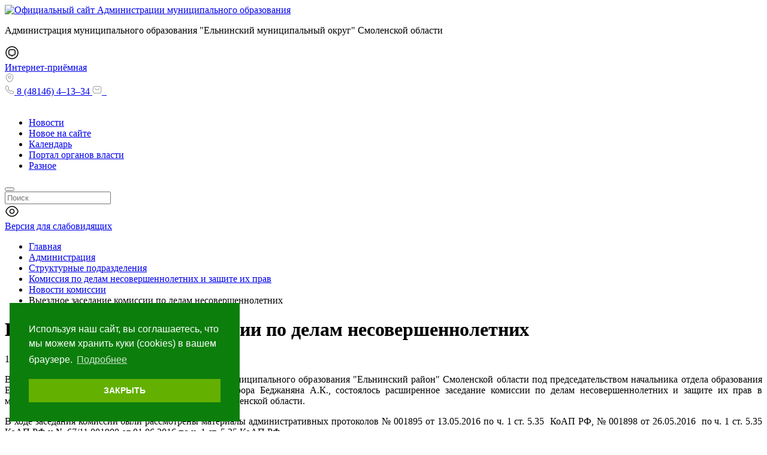

--- FILE ---
content_type: text/html; charset=UTF-8
request_url: https://elnya-admin.admin-smolensk.ru/administracia/strukturnye-podrazdeleniya/komissiya-po-delam-nesovershennoletnih-i-zaschite-ih-prav/novosti-komissii/vyezdnoe-zasedanie-komissii-po-delam-nesovershennoletnih/
body_size: 26816
content:
<!DOCTYPE html>
<html xmlns="http://www.w3.org/1999/xhtml" lang="ru" class="g-no-js" data-cms="canape-cms">
<head>
 <meta charset="utf-8">
 <meta name="robots" content="index,follow">

 <meta name="viewport" content="width=device-width, initial-scale=1.0">
 <title>Выездное заседание комиссии по делам несовершеннолетних</title>
 <meta property="og:type" content="article" />
<meta property="og:url" content="https://elnya-admin.admin-smolensk.ru/administracia/strukturnye-podrazdeleniya/komissiya-po-delam-nesovershennoletnih-i-zaschite-ih-prav/novosti-komissii/vyezdnoe-zasedanie-komissii-po-delam-nesovershennoletnih/" />
<meta property="og:title" content="Выездное заседание комиссии по делам несовершеннолетних" />
<meta property="og:description" content=" В среду, 15 июня, в зале заседаний Администрации муниципального образования &quot;Ельнинский район&quot; Смоленской области под председательством начальника отдела образования Е.П. Ник..." />
<meta property="og:image" content="https://elnya-admin.admin-smolensk.ru/assets/cc0c89e2/images/logo.svg" />
<meta prefix="article:https://ogp.me/ns/article#" property="article:published_time" content="16-06-2016" />
<meta prefix="article:https://ogp.me/ns/article#" property="article:modified_time" content="07-01-2026" /> <meta name="description" content="Выездное заседание комиссии по делам несовершеннолетних. Новости комиссии от компании Официальный сайт Администрации муниципального образования &quot;Ельнинский муниципальный округ&quot; Смоленской области.">
 <meta name="keywords" content="выездное заседание комиссии по делам несовершеннолетних">
 
<link rel="apple-touch-icon" sizes="57x57" href="/files/gallery/33/apple_57x57/favicon_1659697403.png">
<link rel="apple-touch-icon" sizes="60x60" href="/files/gallery/33/apple_60x60/favicon_1659697403.png">
<link rel="apple-touch-icon" sizes="72x72" href="/files/gallery/33/apple_72x72/favicon_1659697403.png">
<link rel="apple-touch-icon" sizes="76x76" href="/files/gallery/33/apple_76x76/favicon_1659697403.png">
<link rel="apple-touch-icon" sizes="114x114" href="/files/gallery/33/apple_114x114/favicon_1659697403.png">
<link rel="apple-touch-icon" sizes="120x120" href="/files/gallery/33/apple_120x120/favicon_1659697403.png">
<link rel="apple-touch-icon" sizes="144x144" href="/files/gallery/33/apple_144x144/favicon_1659697403.png">
<link rel="apple-touch-icon" sizes="152x152" href="/files/gallery/33/apple_152x152/favicon_1659697403.png">
<link rel="apple-touch-icon" sizes="180x180" href="/files/gallery/33/apple_180x180/favicon_1659697403.png">
<link rel="icon" type="image/png" href="/files/gallery/33/favicon_32x32/favicon_1659697403.png" sizes="32x32">
<link rel="icon" type="image/png" href="/files/gallery/33/android_192x192/favicon_1659697403.png" sizes="192x192">
<link rel="icon" type="image/png" href="/files/gallery/33/favicon_96x96/favicon_1659697403.png" sizes="96x96">
<link rel="shortcut icon" href="/files/gallery/33/favicon_16x16/favicon_1659697403.png" type="image/png" />
<link rel="icon" type="image/png" href="/files/gallery/33/favicon_16x16/favicon_1659697403.png" sizes="16x16">
<link rel="manifest" href="/files/manifest.json">
<meta name="msapplication-config" content="/files/browserconfig.xml" />
<meta name="msapplication-TileColor" content="#2d89ef">
<meta name="msapplication-TileImage" content="/files/gallery/33/mstile_144x144/favicon_1659697403.png">
<meta name="theme-color" content="#ffffff">
 
 
 
 
 <link href="/assets/cc0c89e2/css/print.compile.css" rel="stylesheet" media="print">
<link href="/assets/compile/5b873276d2bdd5c2e297209126eb727d.css?v=1766127191" rel="stylesheet">
 
 
 <script charset="utf-8" src="/693139a8ad6065b6094edaeb.js?1768290098806"></script>
<script>(function(e,t,n){var r=e.querySelectorAll("html")[0];r.className=r.className.replace(/(^|\s)g-no-js(\s|$)/,"$1g-js$2")})(document,window,0);</script>
</head>

 
 <body style="font-size: px;" class="browser-chrome g-size g-size1 g-space g-space1 g-main"><noscript><img src="/9043a8ac36eae351241436a6695569e5.gif" width="0" height="0" alt="" /></noscript>

 <input type="hidden" id="current_language" value="ru">
 <input type="hidden" id="current_section" value="537">
 <input type="hidden" id="js-adaptive-min-form-width" value="1024">
 <div class="l-layout">
 <div class="layout__wrap">

 
<div class="l-header">
 <div class="header__wrapper js_dnd_wraper">
 <div class="b-pilot">

 <!-- block -->

 <div class="b-logo "><a href="/"><img alt="Официальный сайт Администрации муниципального образования "Ельнинский муниципальный округ" Смоленской области" src="/assets/cc0c89e2/images/logo.svg"></a>
 </div>
 <div class="pilot__1 "><p>Администрация муниципального образования &quot;Ельнинский муниципальный округ&quot; Смоленской области</p>
 </div>
 <div class="pilot__2 "><div class="b-internet-reception">
<div class="internet-reception__content">
<div class="internet-reception__icon"><svg height="24" viewbox="0 0 24 24" width="24" xmlns="http://www.w3.org/2000/svg"> <path d="M12 18.31C11.53 18.31 11.08 18.07 10.77 17.66L10.05 16.7H9.89999C7.87999 16.7 6 16.23 6 12.8V10.17C6 7.86004 7.19 6.49002 9.34 6.30002C9.5 6.28002 9.68999 6.27002 9.89999 6.27002H14.1C16.61 6.27002 18 7.65004 18 10.17V12.8C18 13 17.99 13.2 17.97 13.38C17.79 15.5 16.42 16.69 14.11 16.69H13.96L13.24 17.65C12.92 18.08 12.47 18.31 12 18.31ZM9.89999 7.79004C9.75999 7.79004 9.63 7.79003 9.5 7.81003C8.09 7.93003 7.5 8.64003 7.5 10.19V12.82C7.5 14.89 8.06999 15.22 9.89999 15.22H10.16C10.54 15.22 10.95 15.42 11.18 15.72L11.97 16.78L12.82 15.73C13.06 15.41 13.44 15.22 13.84 15.22H14.1C15.65 15.22 16.35 14.63 16.47 13.25C16.49 13.09 16.49 12.96 16.49 12.82V10.19C16.49 8.51003 15.77 7.79004 14.09 7.79004H9.89999Z"></path> <path d="M12 22.75C6.07 22.75 1.25 17.93 1.25 12C1.25 6.07 6.07 1.25 12 1.25C17.93 1.25 22.75 6.07 22.75 12C22.75 17.93 17.93 22.75 12 22.75ZM12 2.75C6.9 2.75 2.75 6.9 2.75 12C2.75 17.1 6.9 21.25 12 21.25C17.1 21.25 21.25 17.1 21.25 12C21.25 6.9 17.1 2.75 12 2.75Z"></path> </svg></div>
<a href="/obraschenia-graj/" id="custom-pos-link" rel="noopener noreferrer" target="_blank">Интернет-приёмная</a></div>
</div>
<!--скрипт перенаправления на главную страницу--><script>
document.addEventListener('DOMContentLoaded', function() {
 // Проверяем, есть ли параметр openForm=true в URL
 const urlParams = new URLSearchParams(window.location.search);
 const openForm = urlParams.get('openForm');

 if (openForm === 'true') {
 // Функция для поиска кнопки и открытия формы
 function openFormIfButtonExists() {
 const originalButton = document.querySelector('.pos-banner-btn_2');

 if (originalButton) {
 // Открываем форму
 originalButton.click();

 // Удаляем параметр openForm=true из URL
 const newUrl = window.location.href.replace('?openForm=true', '');
 window.history.replaceState({}, document.title, newUrl);

 console.log('Форма открыта, параметр удалён из URL.');
 return true; // Форма успешно открыта
 } else {
 console.warn('Кнопка баннера не найдена на этой странице.');
 return false; // Кнопка не найдена
 }
 }

 // Пытаемся открыть форму сразу
 if (openFormIfButtonExists()) {
 return; // Если форма открыта, прекращаем выполнение
 }

 // Если кнопка загружается динамически, используем MutationObserver
 const observer = new MutationObserver(function(mutations) {
 mutations.forEach(function(mutation) {
 if (mutation.type === 'childList') {
 if (openFormIfButtonExists()) {
 observer.disconnect(); // Останавливаем наблюдение после открытия формы
 }
 }
 });
 });

 // Начинаем наблюдение за изменениями в DOM
 observer.observe(document.body, { childList: true, subtree: true });
 }
});
</script> <!--скрипт открытия формы ПОС "симуляция нажатия на оригинальную кнопку"--><script>
document.addEventListener('DOMContentLoaded', function() {
 const customLink = document.getElementById('custom-pos-link');

 if (customLink) {
 customLink.addEventListener('click', function(event) {
 event.preventDefault(); // Отменяем стандартное поведение ссылки

 // Ищем оригинальную кнопку баннера
 const originalButton = document.querySelector('.pos-banner-btn_2');

 if (originalButton) {
 // Если кнопка найдена, симулируем клик
 originalButton.click();
 } else {
 // Если кнопка не найдена, переходим на страницу с формой
 const targetPage = '/?openForm=true'; // Полный URL с параметром
 window.location.href = targetPage;
 }
 });
 } else {
 console.error('Ваша ссылка не найдена');
 }
});
</script>
 </div>
 <div class="pilot__3 "> </div>
 <div class="pilot__4 "> </div>
 <div class="pilot__5 ">
<div class="sidebar__contacts-wrapper">
 <div class="sidebar__contacts-item sidebar__contacts-address">
 <svg fill="none" height="16" viewBox="0 0 16 16" width="16" xmlns="http://www.w3.org/2000/svg"> 
 <path d="M8.00001 9.44667C6.58001 9.44667 5.42001 8.29333 5.42001 6.86667C5.42001 5.44 6.58001 4.29333 8.00001 4.29333C9.42001 4.29333 10.58 5.44667 10.58 6.87334C10.58 8.3 9.42001 9.44667 8.00001 9.44667ZM8.00001 5.29333C7.13335 5.29333 6.42001 6 6.42001 6.87334C6.42001 7.74667 7.12668 8.45333 8.00001 8.45333C8.87335 8.45333 9.58001 7.74667 9.58001 6.87334C9.58001 6 8.86668 5.29333 8.00001 5.29333Z" fill="#999999"></path> 
 <path d="M8 15.1733C7.01333 15.1733 6.01999 14.8 5.24666 14.06C3.28 12.1667 1.10666 9.14668 1.92666 5.55334C2.66666 2.29334 5.51333 0.833344 8 0.833344C8 0.833344 8 0.833344 8.00666 0.833344C10.4933 0.833344 13.34 2.29334 14.08 5.56001C14.8933 9.15334 12.72 12.1667 10.7533 14.06C9.97999 14.8 8.98666 15.1733 8 15.1733ZM8 1.83334C6.06 1.83334 3.56666 2.86668 2.90666 5.77334C2.18666 8.91334 4.16 11.62 5.94666 13.3333C7.1 14.4467 8.90666 14.4467 10.06 13.3333C11.84 11.62 13.8133 8.91334 13.1067 5.77334C12.44 2.86668 9.93999 1.83334 8 1.83334Z" fill="#999999"></path> 
 </svg> 
 </div>
 <a class="sidebar__contacts-item sidebar__contacts-phone" href="tel:8 (48146) 4&ndash;13&ndash;34">
 <svg fill="none" height="16" viewBox="0 0 16 16" width="16" xmlns="http://www.w3.org/2000/svg"> 
 <path d="M11.6333 15.1667C10.88 15.1667 10.0867 14.9867 9.26668 14.64C8.46668 14.3 7.66001 13.8333 6.87334 13.2667C6.09334 12.6933 5.34001 12.0533 4.62668 11.3533C3.92001 10.64 3.28001 9.88668 2.71334 9.11334C2.14001 8.31334 1.68001 7.51334 1.35334 6.74001C1.00668 5.91334 0.833344 5.11334 0.833344 4.36001C0.833344 3.84001 0.926677 3.34668 1.10668 2.88668C1.29334 2.41334 1.59334 1.97334 2.00001 1.59334C2.51334 1.08668 3.10001 0.833344 3.72668 0.833344C3.98668 0.833344 4.25334 0.893344 4.48001 1.00001C4.74001 1.12001 4.96001 1.30001 5.12001 1.54001L6.66668 3.72001C6.80668 3.91334 6.91334 4.10001 6.98668 4.28668C7.07334 4.48668 7.12001 4.68668 7.12001 4.88001C7.12001 5.13334 7.04668 5.38001 6.90668 5.61334C6.80668 5.79334 6.65334 5.98668 6.46001 6.18001L6.00668 6.65334C6.01334 6.67334 6.02001 6.68668 6.02668 6.70001C6.10668 6.84001 6.26668 7.08001 6.57334 7.44001C6.90001 7.81334 7.20668 8.15334 7.51334 8.46668C7.90668 8.85334 8.23334 9.16001 8.54001 9.41334C8.92001 9.73334 9.16668 9.89334 9.31334 9.96668L9.30001 10L9.78668 9.52001C9.99334 9.31334 10.1933 9.16001 10.3867 9.06001C10.7533 8.83334 11.22 8.79334 11.6867 8.98668C11.86 9.06001 12.0467 9.16001 12.2467 9.30001L14.46 10.8733C14.7067 11.04 14.8867 11.2533 14.9933 11.5067C15.0933 11.76 15.14 11.9933 15.14 12.2267C15.14 12.5467 15.0667 12.8667 14.9267 13.1667C14.7867 13.4667 14.6133 13.7267 14.3933 13.9667C14.0133 14.3867 13.6 14.6867 13.12 14.88C12.66 15.0667 12.16 15.1667 11.6333 15.1667ZM3.72668 1.83334C3.36001 1.83334 3.02001 1.99334 2.69334 2.31334C2.38668 2.60001 2.17334 2.91334 2.04001 3.25334C1.90001 3.60001 1.83334 3.96668 1.83334 4.36001C1.83334 4.98001 1.98001 5.65334 2.27334 6.34668C2.57334 7.05334 2.99334 7.78668 3.52668 8.52001C4.06001 9.25334 4.66668 9.96668 5.33334 10.64C6.00001 11.3 6.72001 11.9133 7.46001 12.4533C8.18001 12.98 8.92001 13.4067 9.65334 13.7133C10.7933 14.2 11.86 14.3133 12.74 13.9467C13.08 13.8067 13.38 13.5933 13.6533 13.2867C13.8067 13.12 13.9267 12.94 14.0267 12.7267C14.1067 12.56 14.1467 12.3867 14.1467 12.2133C14.1467 12.1067 14.1267 12 14.0733 11.88C14.0533 11.84 14.0133 11.7667 13.8867 11.68L11.6733 10.1067C11.54 10.0133 11.42 9.94668 11.3067 9.90001C11.16 9.84001 11.1 9.78001 10.8733 9.92001C10.74 9.98668 10.62 10.0867 10.4867 10.22L9.98001 10.72C9.72001 10.9733 9.32001 11.0333 9.01334 10.92L8.83334 10.84C8.56001 10.6933 8.24001 10.4667 7.88668 10.1667C7.56668 9.89334 7.22001 9.57334 6.80001 9.16001C6.47334 8.82668 6.14668 8.47334 5.80668 8.08001C5.49334 7.71334 5.26668 7.40001 5.12668 7.14001L5.04668 6.94001C5.00668 6.78668 4.99334 6.70001 4.99334 6.60668C4.99334 6.36668 5.08001 6.15334 5.24668 5.98668L5.74668 5.46668C5.88001 5.33334 5.98001 5.20668 6.04668 5.09334C6.10001 5.00668 6.12001 4.93334 6.12001 4.86668C6.12001 4.81334 6.10001 4.73334 6.06668 4.65334C6.02001 4.54668 5.94668 4.42668 5.85334 4.30001L4.30668 2.11334C4.24001 2.02001 4.16001 1.95334 4.06001 1.90668C3.95334 1.86001 3.84001 1.83334 3.72668 1.83334ZM9.30001 10.0067L9.19334 10.46L9.37334 9.99334C9.34001 9.98668 9.31334 9.99334 9.30001 10.0067Z" fill="#999999"></path> 
 </svg> 
 8 (48146) 4&ndash;13&ndash;34 </a> 
 <a class="sidebar__contacts-item sidebar__contacts-mail" href="mailto:&nbsp;"> 
 <svg fill="none" height="16" viewBox="0 0 16 16" width="16" xmlns="http://www.w3.org/2000/svg"> 
 <path d="M11.3333 14.1667H4.66668C2.23334 14.1667 0.833344 12.7667 0.833344 10.3333V5.66666C0.833344 3.23333 2.23334 1.83333 4.66668 1.83333H11.3333C13.7667 1.83333 15.1667 3.23333 15.1667 5.66666V10.3333C15.1667 12.7667 13.7667 14.1667 11.3333 14.1667ZM4.66668 2.83333C2.76001 2.83333 1.83334 3.75999 1.83334 5.66666V10.3333C1.83334 12.24 2.76001 13.1667 4.66668 13.1667H11.3333C13.24 13.1667 14.1667 12.24 14.1667 10.3333V5.66666C14.1667 3.75999 13.24 2.83333 11.3333 2.83333H4.66668Z" fill="#999999"></path>
 <path d="M7.99984 8.57998C7.43984 8.57998 6.87318 8.40665 6.43984 8.05331L4.35317 6.38665C4.13984 6.21331 4.09984 5.89998 4.27318 5.68665C4.44651 5.47331 4.75985 5.43332 4.97318 5.60665L7.05984 7.27332C7.56651 7.67998 8.4265 7.67998 8.93317 7.27332L11.0198 5.60665C11.2332 5.43332 11.5532 5.46665 11.7198 5.68665C11.8932 5.89998 11.8598 6.21998 11.6398 6.38665L9.55318 8.05331C9.12651 8.40665 8.55984 8.57998 7.99984 8.57998Z" fill="#999999"></path> 
 </svg> 
 &nbsp; </a>
</div>
 </div>
 </div>

 <!-- modules -->

 <div class="b-sandwich hide-on-desktop show-on-tablet-l">
 <div class="sandwich__icon js-sidebar-show">
 <svg width="20" height="12" viewBox="0 0 20 12" fill="none" xmlns="http://www.w3.org/2000/svg">
 <path d="M19 1.75H1C0.59 1.75 0.25 1.41 0.25 1C0.25 0.59 0.59 0.25 1 0.25H19C19.41 0.25 19.75 0.59 19.75 1C19.75 1.41 19.41 1.75 19 1.75Z" fill="white"/>
 <path d="M19 6.75H1C0.59 6.75 0.25 6.41 0.25 6C0.25 5.59 0.59 5.25 1 5.25H19C19.41 5.25 19.75 5.59 19.75 6C19.75 6.41 19.41 6.75 19 6.75Z" fill="white"/>
 <path d="M19 11.75H1C0.59 11.75 0.25 11.41 0.25 11C0.25 10.59 0.59 10.25 1 10.25H19C19.41 10.25 19.75 10.59 19.75 11C19.75 11.41 19.41 11.75 19 11.75Z" fill="white"/>
 </svg>
 </div>
</div><div class="b-header hide-on-tablet hide-on-mobile">
 <div class="b-sevice">
 <ul class="sevice__level-1"> <li class="sevice__item-1 sevice__item-id-198">
 <span>
 <a href="/news/" > <ins></ins>Новости
 </a>
 </span> </li> <li class="sevice__item-1 sevice__item-id-294">
 <span>
 <a href="/novoe-na-sajte/" > <ins></ins>Новое на сайте
 </a>
 </span> </li> <li class="sevice__item-1 sevice__item-id-72">
 <span>
 <a href="/calendar/" > <ins></ins>Календарь
 </a>
 </span> </li> <li class="sevice__item-1 sevice__item-id-73">
 <span>
 <a href="http://admin-smolensk.ru/" > <ins></ins>Портал органов власти
 </a>
 </span> </li> <li class="sevice__item-1 sevice__item-id-1757 sevice__item-1--last">
 <span>
 <a href="/raznoe/" > <ins></ins>Разное
 </a>
 </span> </li> </ul>
 </div>
</div><div class="b-search">
 <form method="GET" class="js_mini_form_search" action="/search/">
 <button type="submit"></button>
 <div class="search_inputbox"><div><input class="" placeholder="Поиск" value="" name="search_text" id="search_text_search" /></div></div>
 </form>
</div>
 <div class="b-blind hide-on-tablet hide-on-mobile">
 <div class="blind__content">

 
 
 <div class="blind__icon">
 <svg width="24" height="24" viewBox="0 0 24 24" xmlns="http://www.w3.org/2000/svg"><path d="M12 16.33C9.60998 16.33 7.66998 14.39 7.66998 12C7.66998 9.61001 9.60998 7.67001 12 7.67001C14.39 7.67001 16.33 9.61001 16.33 12C16.33 14.39 14.39 16.33 12 16.33ZM12 9.17001C10.44 9.17001 9.16998 10.44 9.16998 12C9.16998 13.56 10.44 14.83 12 14.83C13.56 14.83 14.83 13.56 14.83 12C14.83 10.44 13.56 9.17001 12 9.17001Z" /><path d="M12 21.02C8.24002 21.02 4.69002 18.82 2.25002 15C1.19002 13.35 1.19002 10.66 2.25002 9.00001C4.70002 5.18001 8.25002 2.98001 12 2.98001C15.75 2.98001 19.3 5.18001 21.74 9.00001C22.8 10.65 22.8 13.34 21.74 15C19.3 18.82 15.75 21.02 12 21.02ZM12 4.48001C8.77002 4.48001 5.68002 6.42001 3.52002 9.81001C2.77002 10.98 2.77002 13.02 3.52002 14.19C5.68002 17.58 8.77002 19.52 12 19.52C15.23 19.52 18.32 17.58 20.48 14.19C21.23 13.02 21.23 10.98 20.48 9.81001C18.32 6.42001 15.23 4.48001 12 4.48001Z" /></svg>
 </div>
 <a href="?display_mode=blind_mode"><span class="blind__text-1">Версия для слабовидящих</span></a>
 </div>

</div>
 <div class="header__left"></div>
 <div class="header__right"></div>
 </div>
</div>

 
<div class="l-main l-main--content">
 <div class="main__wrapper">

 <div class="l-column l-column--lc ">
 <div class="column__center">
 <div class="column__center-indent">
 <div class="b-path">
 <ul itemscope itemtype="https://schema.org/BreadcrumbList"> <li itemprop="itemListElement" itemscope itemtype="https://schema.org/ListItem">
 <a itemprop="item" href="https://elnya-admin.admin-smolensk.ru/"><span itemprop="name">Главная</span></a>
 <meta itemprop="position" content="1" />
 </li> <li itemprop="itemListElement" itemscope itemtype="https://schema.org/ListItem">
 <a itemprop="item" href="https://elnya-admin.admin-smolensk.ru/administracia/"><span itemprop="name">Администрация</span></a>
 <meta itemprop="position" content="2" />
 </li> <li itemprop="itemListElement" itemscope itemtype="https://schema.org/ListItem">
 <a itemprop="item" href="https://elnya-admin.admin-smolensk.ru/administracia/strukturnye-podrazdeleniya/"><span itemprop="name">Структурные подразделения</span></a>
 <meta itemprop="position" content="3" />
 </li> <li itemprop="itemListElement" itemscope itemtype="https://schema.org/ListItem">
 <a itemprop="item" href="https://elnya-admin.admin-smolensk.ru/administracia/strukturnye-podrazdeleniya/komissiya-po-delam-nesovershennoletnih-i-zaschite-ih-prav/"><span itemprop="name">Комиссия по делам несовершеннолетних и защите их прав</span></a>
 <meta itemprop="position" content="4" />
 </li> <li itemprop="itemListElement" itemscope itemtype="https://schema.org/ListItem">
 <a itemprop="item" href="https://elnya-admin.admin-smolensk.ru/administracia/strukturnye-podrazdeleniya/komissiya-po-delam-nesovershennoletnih-i-zaschite-ih-prav/novosti-komissii/"><span itemprop="name">Новости комиссии</span></a>
 <meta itemprop="position" content="5" />
 </li> <li itemprop="itemListElement" itemscope itemtype="https://schema.org/ListItem">
 <meta itemprop="item" content="https://elnya-admin.admin-smolensk.ru/administracia/strukturnye-podrazdeleniya/komissiya-po-delam-nesovershennoletnih-i-zaschite-ih-prav/novosti-komissii/vyezdnoe-zasedanie-komissii-po-delam-nesovershennoletnih/">
 <span itemprop="name">Выездное заседание комиссии по делам несовершеннолетних</span>
 <meta itemprop="position" content="6" />
 </li> </ul>
</div>

<h1>Выездное заседание комиссии по делам несовершеннолетних</h1><div class="b-news b-news--detal"><div itemscope itemtype="https://schema.org/NewsArticle" style="display: none">

 <div itemprop="headline">Выездное заседание комиссии по делам несовершеннолетних</div>
 <div itemprop="author">https://elnya-admin.admin-smolensk.ru/administracia/strukturnye-podrazdeleniya/komissiya-po-delam-nesovershennoletnih-i-zaschite-ih-prav/novosti-komissii/vyezdnoe-zasedanie-komissii-po-delam-nesovershennoletnih/</div>
 <div itemprop="datePublished">2016-06-16 08:14:00</div>
 <div itemprop="description"><p style="text-align: justify;">
	<a href="/files/627/kdn_150616-4.jpg" class="js_use_resize" data-fancybox-group="button" ><img alt="" src="/files/537/resize/kdn_150616-4_240_180.jpg" style="margin:5px; width: 240px; height: 180px; float: left;" /></a><span style="text-align: justify;">В среду, 15 июня, в зале заседаний Администрации муниципального образования &quot;Ельнинский район&quot; Смоленской области под председательством начальника отдела образования Е.П. Николаенковой, при участии помощника прокурора Беджаняна А.К., состоялось расширенное заседание комиссии по делам несовершеннолетних и защите их прав в муниципальном образовании &quot;Ельнинский район&quot; Смоленской области.</span></p>
</div>

 <div itemprop="publisher" itemscope itemtype="https://schema.org/Organization">
 <div itemprop="name">elnya-admin.admin-smolensk.ru</div>
 <div itemprop="address"></div>
 <div itemprop="telephone"></div>

 <div itemprop="logo" itemscope itemtype="https://schema.org/ImageObject">
 <img alt="" itemprop="url" src="" />
 <img alt="" itemprop="contentUrl" src="" />
 </div>
 </div>

 <div itemprop="image" itemscope itemtype="https://schema.org/ImageObject">
 <meta itemprop="width" content="" />
 <meta itemprop="height" content="" />
 <a itemprop="url" href=""></a>
 <a itemprop="contentUrl" href=""></a>
 </div>

 <meta itemprop="dateModified" content="2026-01-07 10:22:15" />
 <a itemprop="mainEntityOfPage" href="/administracia/strukturnye-podrazdeleniya/komissiya-po-delam-nesovershennoletnih-i-zaschite-ih-prav/novosti-komissii/vyezdnoe-zasedanie-komissii-po-delam-nesovershennoletnih/"></a>


</div> <div class="news__date">16.06.2016</div> <div class="b-editor"><p style="text-align: justify;">
	В среду, 15 июня, в зале заседаний Администрации муниципального образования &quot;Ельнинский район&quot; Смоленской области под председательством начальника отдела образования Е.П. Николаенковой, при участии помощника прокурора Беджаняна А.К., состоялось расширенное заседание комиссии по делам несовершеннолетних и защите их прав в муниципальном образовании &quot;Ельнинский район&quot; Смоленской области.</p>
<p style="text-align: justify;">
	В ходе заседания комиссии были рассмотрены материалы административных протоколов&nbsp;№ 001895 от 13.05.2016 по ч. 1 ст. 5.35 &nbsp;КоАП РФ, №&nbsp;001898 от 26.05.2016 &nbsp;по ч. 1 ст. 5.35 КоАП РФ и №&nbsp;67/11 001900 от 01.06.2016 по ч. 1 ст. 5.35 КоАП РФ.</p>
<p>
	Далее были рассмотренны следующие вопросы:</p>
<ul>
	<li style="text-align: justify;">
		Методические рекомендации по работе с детьми, самовольно ушедшими из семей и государственных организаций и профилактике таких уходов, разработанные во исполнение п. 3 протокола заседания Правительственной КДНиЗП от 31.03.2015 № 7.</li>
	<li style="text-align: justify;">
		О внесении изменений в ст. 26.7 Кодекса РФ об административных правонарушениях в части обязательности отнесения материалов фото- и киносъемки, звуко- и видеозаписи к доказательствам по делу об административном правонарушении.</li>
	<li style="text-align: justify;">
		Информация о принятых комиссиями 100% охвата в 2016 году организованными формами досуга, отдыха и оздоровления, занятостью несовершеннолетних, состоящих на профилактических учетах.</li>
	<li style="text-align: justify;">
		Обзор о реализации в субъектах РФ мероприятий в сфере профилактики правонарушений в 2015 году.</li>
	<li style="text-align: justify;">
		Информационный ресурс Всероссийского центра методического обеспечения деятельности КДНиЗП.</li>
</ul>
<p style="text-align: justify;">
	<a href="/files/627/kdn_150616.jpg" class="js_use_resize" data-fancybox-group="button" ><img alt="" src="/files/537/resize/kdn_150616_320_240.jpg" style="margin:5px; width: 320px; height: 240px;" /></a>&nbsp;<a href="/files/627/kdn_150616-1.jpg" class="js_use_resize" data-fancybox-group="button" ><img alt="" src="/files/537/resize/kdn_150616-1_320_240.jpg" style="margin:5px; width: 320px; height: 240px;" /></a></p>
<p style="text-align: justify;">
	<a href="/files/627/kdn_150616-2.jpg" class="js_use_resize" data-fancybox-group="button" ><img alt="" src="/files/537/resize/kdn_150616-2_320_240.jpg" style="margin:5px; width: 320px; height: 240px;" /></a>&nbsp;<a href="/files/627/kdn_150616-3.jpg" class="js_use_resize" data-fancybox-group="button" ><img alt="" src="/files/537/resize/kdn_150616-3_320_240.jpg" style="margin:5px; width: 320px; height: 240px;" /></a></p>
<p style="text-align: justify;">
	<a href="/files/627/kdn_150616-4.jpg" class="js_use_resize" data-fancybox-group="button" ><img alt="" src="/files/537/resize/kdn_150616-4_320_240.jpg" style="margin:5px; width: 320px; height: 240px;" /></a></p>
</div> <p class="news__linkback"><a rel="nofollow" href="#" onclick="history.go(-1);return false;">Назад</a></p></div>
 <script src="//yastatic.net/es5-shims/0.0.2/es5-shims.min.js"></script>
 <script src="//yastatic.net/share2/share.js"></script>
 <div class="ya-share2" data-services="vkontakte,facebook,odnoklassniki,moimir,lj"></div> </div>
 </div>
 <div class="column__left">
 <div class="column__left-indent">
 <div class="b-menu">
	<h2 class="b-title-h2">Основные разделы</h2>

	<div class="menu__wrapper">			<div class="menu__column">						<div class="menu__item menu__item-id-272 menu__item--has-child">
							<div class="menu__link">									<div class="js-dropdown-toggle">
										<div class="menu__dropdown-icon menu__dropdown-icon--closed opened">
											<svg width="20" height="20" viewbox="0 0 20 20" fill="none" xmlns="http://www.w3.org/2000/svg">
												<path d="M9.99999 18.9583C5.05832 18.9583 1.04166 14.9417 1.04166 10C1.04166 5.05833 5.05832 1.04167 9.99999 1.04167C14.9417 1.04167 18.9583 5.05833 18.9583 10C18.9583 14.9417 14.9417 18.9583 9.99999 18.9583ZM9.99999 2.29167C5.74999 2.29167 2.29166 5.75 2.29166 10C2.29166 14.25 5.74999 17.7083 9.99999 17.7083C14.25 17.7083 17.7083 14.25 17.7083 10C17.7083 5.75 14.25 2.29167 9.99999 2.29167Z" fill="#63B000"/>
												<path d="M13.3333 10.625H6.66666C6.32499 10.625 6.04166 10.3417 6.04166 10C6.04166 9.65833 6.32499 9.375 6.66666 9.375H13.3333C13.675 9.375 13.9583 9.65833 13.9583 10C13.9583 10.3417 13.675 10.625 13.3333 10.625Z" fill="#63B000"/>
												<path d="M10 13.9583C9.65833 13.9583 9.375 13.675 9.375 13.3333V6.66667C9.375 6.325 9.65833 6.04167 10 6.04167C10.3417 6.04167 10.625 6.325 10.625 6.66667V13.3333C10.625 13.675 10.3417 13.9583 10 13.9583Z" fill="#63B000"/>
											</svg>
										</div>

										<div class="menu__dropdown-icon menu__dropdown-icon--open closed">
											<svg width="20" height="20" viewbox="0 0 20 20" fill="none" xmlns="http://www.w3.org/2000/svg">
												<path d="M9.93331 18.9583C4.99998 18.9583 0.974976 14.9417 0.974976 10C0.974976 5.05833 4.99998 1.04167 9.93331 1.04167C14.8666 1.04167 18.8916 5.05833 18.8916 10C18.8916 14.9417 14.875 18.9583 9.93331 18.9583ZM9.93331 2.29167C5.68331 2.29167 2.22498 5.75 2.22498 10C2.22498 14.25 5.68331 17.7083 9.93331 17.7083C14.1833 17.7083 17.6416 14.25 17.6416 10C17.6416 5.75 14.1833 2.29167 9.93331 2.29167Z" fill="#63B000"/>
												<path d="M13.2666 10.625H6.59998C6.25831 10.625 5.97498 10.3417 5.97498 10C5.97498 9.65833 6.25831 9.375 6.59998 9.375H13.2666C13.6083 9.375 13.8916 9.65833 13.8916 10C13.8916 10.3417 13.6166 10.625 13.2666 10.625Z" fill="#63B000"/>
											</svg>
										</div>
									</div>
								<a href="/sovet-deputatov/novosti/">Ельнинский окружной Совет депутатов</a>
							</div>								<div class="menu__child-dropdown">											<div class="menu__item-2">
												<a href="/deiatelnost/ustav/">Устав</a>
											</div>											<div class="menu__item-2">
												<a href="/sovet-deputatov/reglament/">Регламент</a>
											</div>											<div class="menu__item-2">
												<a href="/sovet-deputatov/sostav-deputatov-elninskogo-rajonnogo-soveta-deputatov/">Состав депутатов </a>
											</div>											<div class="menu__item-2">
												<a href="/sovet-deputatov/struktura/">Структура</a>
											</div>											<div class="menu__item-2">
												<a href="/sovet-deputatov/plan-raboty/">План работы</a>
											</div>											<div class="menu__item-2">
												<a href="/sovet-deputatov/kontaktnaya-informaciya/">Контактная информация</a>
											</div>											<div class="menu__item-2">
												<a href="/sovet-deputatov/deyatelnost/">Деятельность</a>
											</div>											<div class="menu__item-2">
												<a href="/sovet-deputatov/statistika-zakonoproektnoj-deyatelnosti/">Статистика законопроектной деятельности</a>
											</div>											<div class="menu__item-2">
												<a href="/sovet-deputatov/postoyannye-komissii/">Постоянные комиссии Ельнинского окружного Совета депутатов</a>
											</div>											<div class="menu__item-2">
												<a href="/sovet-deputatov/deputatskie-obedineniya/">Депутатские объединения</a>
											</div>											<div class="menu__item-2">
												<a href="/sovet-deputatov/priem-grazhdan/">Прием граждан</a>
											</div>											<div class="menu__item-2">
												<a href="/sovet-deputatov/antikorrupcionnaya-deyatelnost/">Антикоррупционная деятельность</a>
											</div>											<div class="menu__item-2">
												<a href="/sovet-deputatov/proekty-normativno-pravovye-dokumenty/">Проекты НПА</a>
											</div>											<div class="menu__item-2">
												<a href="/sovet-deputatov/resheniya-soveta-deputatov/">Решения Совета депутатов</a>
											</div>											<div class="menu__item-2">
												<a href="/sovet-deputatov/novosti/">Новости</a>
											</div>											<div class="menu__item-2">
												<a href="/sovet-deputatov/publichnye-slushaniya/">Публичные слушания</a>
											</div>								</div>						</div>						<div class="menu__item menu__item-id-79 menu__item--has-child">
							<div class="menu__link">									<div class="js-dropdown-toggle">
										<div class="menu__dropdown-icon menu__dropdown-icon--closed opened">
											<svg width="20" height="20" viewbox="0 0 20 20" fill="none" xmlns="http://www.w3.org/2000/svg">
												<path d="M9.99999 18.9583C5.05832 18.9583 1.04166 14.9417 1.04166 10C1.04166 5.05833 5.05832 1.04167 9.99999 1.04167C14.9417 1.04167 18.9583 5.05833 18.9583 10C18.9583 14.9417 14.9417 18.9583 9.99999 18.9583ZM9.99999 2.29167C5.74999 2.29167 2.29166 5.75 2.29166 10C2.29166 14.25 5.74999 17.7083 9.99999 17.7083C14.25 17.7083 17.7083 14.25 17.7083 10C17.7083 5.75 14.25 2.29167 9.99999 2.29167Z" fill="#63B000"/>
												<path d="M13.3333 10.625H6.66666C6.32499 10.625 6.04166 10.3417 6.04166 10C6.04166 9.65833 6.32499 9.375 6.66666 9.375H13.3333C13.675 9.375 13.9583 9.65833 13.9583 10C13.9583 10.3417 13.675 10.625 13.3333 10.625Z" fill="#63B000"/>
												<path d="M10 13.9583C9.65833 13.9583 9.375 13.675 9.375 13.3333V6.66667C9.375 6.325 9.65833 6.04167 10 6.04167C10.3417 6.04167 10.625 6.325 10.625 6.66667V13.3333C10.625 13.675 10.3417 13.9583 10 13.9583Z" fill="#63B000"/>
											</svg>
										</div>

										<div class="menu__dropdown-icon menu__dropdown-icon--open closed">
											<svg width="20" height="20" viewbox="0 0 20 20" fill="none" xmlns="http://www.w3.org/2000/svg">
												<path d="M9.93331 18.9583C4.99998 18.9583 0.974976 14.9417 0.974976 10C0.974976 5.05833 4.99998 1.04167 9.93331 1.04167C14.8666 1.04167 18.8916 5.05833 18.8916 10C18.8916 14.9417 14.875 18.9583 9.93331 18.9583ZM9.93331 2.29167C5.68331 2.29167 2.22498 5.75 2.22498 10C2.22498 14.25 5.68331 17.7083 9.93331 17.7083C14.1833 17.7083 17.6416 14.25 17.6416 10C17.6416 5.75 14.1833 2.29167 9.93331 2.29167Z" fill="#63B000"/>
												<path d="M13.2666 10.625H6.59998C6.25831 10.625 5.97498 10.3417 5.97498 10C5.97498 9.65833 6.25831 9.375 6.59998 9.375H13.2666C13.6083 9.375 13.8916 9.65833 13.8916 10C13.8916 10.3417 13.6166 10.625 13.2666 10.625Z" fill="#63B000"/>
											</svg>
										</div>
									</div>
								<a href="/administracia/">Администрация</a>
							</div>								<div class="menu__child-dropdown">											<div class="menu__item-2">
												<a href="/administracia/strukturnye-podrazdeleniya/">Структурные подразделения</a>
											</div>											<div class="menu__item-2">
												<a href="/administracia/svedeniya-o-dohodah-ob-imuschest/">Сведения о доходах, расходах, об имуществе и обязательствах имущественного характера</a>
											</div>											<div class="menu__item-2">
												<a href="/administracia/svedeniya-o-chislennosti-municip/">Сведения о численности муниципальных служащих и фактических затратах на их содержание</a>
											</div>											<div class="menu__item-2">
												<a href="/administracia/informacionnye-sistemy/">Информационные системы</a>
											</div>								</div>						</div>						<div class="menu__item menu__item-id-1977">
							<div class="menu__link">									<div class="menu__dropdown-icon menu__dropdown-icon--direct">
										<svg width="20" height="20" viewbox="0 0 20 20" fill="none" xmlns="http://www.w3.org/2000/svg">
											<path d="M9.99999 18.9583C5.05832 18.9583 1.04166 14.9417 1.04166 10C1.04166 5.05833 5.05832 1.04167 9.99999 1.04167C14.9417 1.04167 18.9583 5.05833 18.9583 10C18.9583 14.9417 14.9417 18.9583 9.99999 18.9583ZM9.99999 2.29167C5.74999 2.29167 2.29166 5.75 2.29166 10C2.29166 14.25 5.74999 17.7083 9.99999 17.7083C14.25 17.7083 17.7083 14.25 17.7083 10C17.7083 5.75 14.25 2.29167 9.99999 2.29167Z" fill="#63B000"/>
											<path d="M8.95 13.5667C8.79167 13.5667 8.63334 13.5083 8.50834 13.3833C8.26667 13.1417 8.26667 12.7417 8.50834 12.5L11.0083 10L8.50834 7.5C8.26667 7.25833 8.26667 6.85833 8.50834 6.61667C8.75 6.375 9.15 6.375 9.39167 6.61667L12.3333 9.55833C12.575 9.8 12.575 10.2 12.3333 10.4417L9.39167 13.3833C9.26667 13.5083 9.10834 13.5667 8.95 13.5667Z" fill="#63B000"/>
										</svg>
									</div>
								<a href="/administracia/strukturnye-podrazdeleniya/komitet-po-razvitiyu-territorij/">Комитет по развитию территорий </a>
							</div>						</div>						<div class="menu__item menu__item-id-287">
							<div class="menu__link">									<div class="menu__dropdown-icon menu__dropdown-icon--direct">
										<svg width="20" height="20" viewbox="0 0 20 20" fill="none" xmlns="http://www.w3.org/2000/svg">
											<path d="M9.99999 18.9583C5.05832 18.9583 1.04166 14.9417 1.04166 10C1.04166 5.05833 5.05832 1.04167 9.99999 1.04167C14.9417 1.04167 18.9583 5.05833 18.9583 10C18.9583 14.9417 14.9417 18.9583 9.99999 18.9583ZM9.99999 2.29167C5.74999 2.29167 2.29166 5.75 2.29166 10C2.29166 14.25 5.74999 17.7083 9.99999 17.7083C14.25 17.7083 17.7083 14.25 17.7083 10C17.7083 5.75 14.25 2.29167 9.99999 2.29167Z" fill="#63B000"/>
											<path d="M8.95 13.5667C8.79167 13.5667 8.63334 13.5083 8.50834 13.3833C8.26667 13.1417 8.26667 12.7417 8.50834 12.5L11.0083 10L8.50834 7.5C8.26667 7.25833 8.26667 6.85833 8.50834 6.61667C8.75 6.375 9.15 6.375 9.39167 6.61667L12.3333 9.55833C12.575 9.8 12.575 10.2 12.3333 10.4417L9.39167 13.3833C9.26667 13.5083 9.10834 13.5667 8.95 13.5667Z" fill="#63B000"/>
										</svg>
									</div>
								<a href="/kontrolno-revizionnaya-komissiya/">Контрольно-ревизионная комиссия</a>
							</div>						</div>						<div class="menu__item menu__item-id-870">
							<div class="menu__link">									<div class="menu__dropdown-icon menu__dropdown-icon--direct">
										<svg width="20" height="20" viewbox="0 0 20 20" fill="none" xmlns="http://www.w3.org/2000/svg">
											<path d="M9.99999 18.9583C5.05832 18.9583 1.04166 14.9417 1.04166 10C1.04166 5.05833 5.05832 1.04167 9.99999 1.04167C14.9417 1.04167 18.9583 5.05833 18.9583 10C18.9583 14.9417 14.9417 18.9583 9.99999 18.9583ZM9.99999 2.29167C5.74999 2.29167 2.29166 5.75 2.29166 10C2.29166 14.25 5.74999 17.7083 9.99999 17.7083C14.25 17.7083 17.7083 14.25 17.7083 10C17.7083 5.75 14.25 2.29167 9.99999 2.29167Z" fill="#63B000"/>
											<path d="M8.95 13.5667C8.79167 13.5667 8.63334 13.5083 8.50834 13.3833C8.26667 13.1417 8.26667 12.7417 8.50834 12.5L11.0083 10L8.50834 7.5C8.26667 7.25833 8.26667 6.85833 8.50834 6.61667C8.75 6.375 9.15 6.375 9.39167 6.61667L12.3333 9.55833C12.575 9.8 12.575 10.2 12.3333 10.4417L9.39167 13.3833C9.26667 13.5083 9.10834 13.5667 8.95 13.5667Z" fill="#63B000"/>
										</svg>
									</div>
								<a href="/administracia/podvedomstvennye-uchrezhdeniya/">Подведомственные учреждения</a>
							</div>						</div>						<div class="menu__item menu__item-id-1878">
							<div class="menu__link">									<div class="menu__dropdown-icon menu__dropdown-icon--direct">
										<svg width="20" height="20" viewbox="0 0 20 20" fill="none" xmlns="http://www.w3.org/2000/svg">
											<path d="M9.99999 18.9583C5.05832 18.9583 1.04166 14.9417 1.04166 10C1.04166 5.05833 5.05832 1.04167 9.99999 1.04167C14.9417 1.04167 18.9583 5.05833 18.9583 10C18.9583 14.9417 14.9417 18.9583 9.99999 18.9583ZM9.99999 2.29167C5.74999 2.29167 2.29166 5.75 2.29166 10C2.29166 14.25 5.74999 17.7083 9.99999 17.7083C14.25 17.7083 17.7083 14.25 17.7083 10C17.7083 5.75 14.25 2.29167 9.99999 2.29167Z" fill="#63B000"/>
											<path d="M8.95 13.5667C8.79167 13.5667 8.63334 13.5083 8.50834 13.3833C8.26667 13.1417 8.26667 12.7417 8.50834 12.5L11.0083 10L8.50834 7.5C8.26667 7.25833 8.26667 6.85833 8.50834 6.61667C8.75 6.375 9.15 6.375 9.39167 6.61667L12.3333 9.55833C12.575 9.8 12.575 10.2 12.3333 10.4417L9.39167 13.3833C9.26667 13.5083 9.10834 13.5667 8.95 13.5667Z" fill="#63B000"/>
										</svg>
									</div>
								<a href="https://elnya-admin.admin-smolensk.ru/administracia/strukturnye-podrazdeleniya/finansovoe-upravlenie/byudzhet-dlya-grazhdan/">БЮДЖЕТ ДЛЯ ГРАЖДАН</a>
							</div>						</div>						<div class="menu__item menu__item-id-319 menu__item--has-child">
							<div class="menu__link">									<div class="js-dropdown-toggle">
										<div class="menu__dropdown-icon menu__dropdown-icon--closed opened">
											<svg width="20" height="20" viewbox="0 0 20 20" fill="none" xmlns="http://www.w3.org/2000/svg">
												<path d="M9.99999 18.9583C5.05832 18.9583 1.04166 14.9417 1.04166 10C1.04166 5.05833 5.05832 1.04167 9.99999 1.04167C14.9417 1.04167 18.9583 5.05833 18.9583 10C18.9583 14.9417 14.9417 18.9583 9.99999 18.9583ZM9.99999 2.29167C5.74999 2.29167 2.29166 5.75 2.29166 10C2.29166 14.25 5.74999 17.7083 9.99999 17.7083C14.25 17.7083 17.7083 14.25 17.7083 10C17.7083 5.75 14.25 2.29167 9.99999 2.29167Z" fill="#63B000"/>
												<path d="M13.3333 10.625H6.66666C6.32499 10.625 6.04166 10.3417 6.04166 10C6.04166 9.65833 6.32499 9.375 6.66666 9.375H13.3333C13.675 9.375 13.9583 9.65833 13.9583 10C13.9583 10.3417 13.675 10.625 13.3333 10.625Z" fill="#63B000"/>
												<path d="M10 13.9583C9.65833 13.9583 9.375 13.675 9.375 13.3333V6.66667C9.375 6.325 9.65833 6.04167 10 6.04167C10.3417 6.04167 10.625 6.325 10.625 6.66667V13.3333C10.625 13.675 10.3417 13.9583 10 13.9583Z" fill="#63B000"/>
											</svg>
										</div>

										<div class="menu__dropdown-icon menu__dropdown-icon--open closed">
											<svg width="20" height="20" viewbox="0 0 20 20" fill="none" xmlns="http://www.w3.org/2000/svg">
												<path d="M9.93331 18.9583C4.99998 18.9583 0.974976 14.9417 0.974976 10C0.974976 5.05833 4.99998 1.04167 9.93331 1.04167C14.8666 1.04167 18.8916 5.05833 18.8916 10C18.8916 14.9417 14.875 18.9583 9.93331 18.9583ZM9.93331 2.29167C5.68331 2.29167 2.22498 5.75 2.22498 10C2.22498 14.25 5.68331 17.7083 9.93331 17.7083C14.1833 17.7083 17.6416 14.25 17.6416 10C17.6416 5.75 14.1833 2.29167 9.93331 2.29167Z" fill="#63B000"/>
												<path d="M13.2666 10.625H6.59998C6.25831 10.625 5.97498 10.3417 5.97498 10C5.97498 9.65833 6.25831 9.375 6.59998 9.375H13.2666C13.6083 9.375 13.8916 9.65833 13.8916 10C13.8916 10.3417 13.6166 10.625 13.2666 10.625Z" fill="#63B000"/>
											</svg>
										</div>
									</div>
								<a href="/izbiratelnye-komisii/">Выборы</a>
							</div>								<div class="menu__child-dropdown">											<div class="menu__item-2">
												<a href="/izbiratelnye-komisii/perechen-uik/">Перечень УИК</a>
											</div>											<div class="menu__item-2">
												<a href="/izbiratelnye-komisii/tik/">ТИК</a>
											</div>								</div>						</div>						<div class="menu__item menu__item-id-81 menu__item--has-child">
							<div class="menu__link">									<div class="js-dropdown-toggle">
										<div class="menu__dropdown-icon menu__dropdown-icon--closed opened">
											<svg width="20" height="20" viewbox="0 0 20 20" fill="none" xmlns="http://www.w3.org/2000/svg">
												<path d="M9.99999 18.9583C5.05832 18.9583 1.04166 14.9417 1.04166 10C1.04166 5.05833 5.05832 1.04167 9.99999 1.04167C14.9417 1.04167 18.9583 5.05833 18.9583 10C18.9583 14.9417 14.9417 18.9583 9.99999 18.9583ZM9.99999 2.29167C5.74999 2.29167 2.29166 5.75 2.29166 10C2.29166 14.25 5.74999 17.7083 9.99999 17.7083C14.25 17.7083 17.7083 14.25 17.7083 10C17.7083 5.75 14.25 2.29167 9.99999 2.29167Z" fill="#63B000"/>
												<path d="M13.3333 10.625H6.66666C6.32499 10.625 6.04166 10.3417 6.04166 10C6.04166 9.65833 6.32499 9.375 6.66666 9.375H13.3333C13.675 9.375 13.9583 9.65833 13.9583 10C13.9583 10.3417 13.675 10.625 13.3333 10.625Z" fill="#63B000"/>
												<path d="M10 13.9583C9.65833 13.9583 9.375 13.675 9.375 13.3333V6.66667C9.375 6.325 9.65833 6.04167 10 6.04167C10.3417 6.04167 10.625 6.325 10.625 6.66667V13.3333C10.625 13.675 10.3417 13.9583 10 13.9583Z" fill="#63B000"/>
											</svg>
										</div>

										<div class="menu__dropdown-icon menu__dropdown-icon--open closed">
											<svg width="20" height="20" viewbox="0 0 20 20" fill="none" xmlns="http://www.w3.org/2000/svg">
												<path d="M9.93331 18.9583C4.99998 18.9583 0.974976 14.9417 0.974976 10C0.974976 5.05833 4.99998 1.04167 9.93331 1.04167C14.8666 1.04167 18.8916 5.05833 18.8916 10C18.8916 14.9417 14.875 18.9583 9.93331 18.9583ZM9.93331 2.29167C5.68331 2.29167 2.22498 5.75 2.22498 10C2.22498 14.25 5.68331 17.7083 9.93331 17.7083C14.1833 17.7083 17.6416 14.25 17.6416 10C17.6416 5.75 14.1833 2.29167 9.93331 2.29167Z" fill="#63B000"/>
												<path d="M13.2666 10.625H6.59998C6.25831 10.625 5.97498 10.3417 5.97498 10C5.97498 9.65833 6.25831 9.375 6.59998 9.375H13.2666C13.6083 9.375 13.8916 9.65833 13.8916 10C13.8916 10.3417 13.6166 10.625 13.2666 10.625Z" fill="#63B000"/>
											</svg>
										</div>
									</div>
								<a href="/docs/npa/">Нормативно-правовые документы</a>
							</div>								<div class="menu__child-dropdown">											<div class="menu__item-2">
												<a href="/deiatelnost/ustav/">Устав</a>
											</div>											<div class="menu__item-2">
												<a href="/docs/politika-administracii-mo-elninskij-rajon-smolenskoj-oblasti-v-otnoshenii-obrabotki-personalnyh-dannyh/">Политика Администрации МО «Ельнинский район» Смоленской области в отношении обработки персональных данных</a>
											</div>											<div class="menu__item-2">
												<a href="/docs/dokumenty-reglamentiruyuschie-razmeschenie-informacii-na-oficialnom-sajte-administracii/">Документы, регламентирующие размещение информации на официальном сайте Администрации</a>
											</div>											<div class="menu__item-2">
												<a href="/docs/deloproizvodstvo/">Делопроизводство</a>
											</div>											<div class="menu__item-2">
												<a href="/docs/poryadok-obzhalovaniya-normativno-pravovyh-aktov/">Порядок обжалования нормативно-правовых актов</a>
											</div>											<div class="menu__item-2">
												<a href="/docs/poryadok-obzhalovaniya-municipalnyh-pravovyh-aktov/">Порядок отмены муниципальных правовых актов</a>
											</div>											<div class="menu__item-2">
												<a href="/docs/postanovleniya-glavy-municipalnogo-obrazovaniya/">Постановления Главы муниципального образования</a>
											</div>											<div class="menu__item-2">
												<a href="/docs/npa/">НПА</a>
											</div>											<div class="menu__item-2">
												<a href="/docs/teksty-proektov-npa-vnesennyh-v-predstavitelnyj-organ-515/">Тексты проектов НПА, внесенных в представительный орган</a>
											</div>								</div>						</div>						<div class="menu__item menu__item-id-421">
							<div class="menu__link">									<div class="menu__dropdown-icon menu__dropdown-icon--direct">
										<svg width="20" height="20" viewbox="0 0 20 20" fill="none" xmlns="http://www.w3.org/2000/svg">
											<path d="M9.99999 18.9583C5.05832 18.9583 1.04166 14.9417 1.04166 10C1.04166 5.05833 5.05832 1.04167 9.99999 1.04167C14.9417 1.04167 18.9583 5.05833 18.9583 10C18.9583 14.9417 14.9417 18.9583 9.99999 18.9583ZM9.99999 2.29167C5.74999 2.29167 2.29166 5.75 2.29166 10C2.29166 14.25 5.74999 17.7083 9.99999 17.7083C14.25 17.7083 17.7083 14.25 17.7083 10C17.7083 5.75 14.25 2.29167 9.99999 2.29167Z" fill="#63B000"/>
											<path d="M8.95 13.5667C8.79167 13.5667 8.63334 13.5083 8.50834 13.3833C8.26667 13.1417 8.26667 12.7417 8.50834 12.5L11.0083 10L8.50834 7.5C8.26667 7.25833 8.26667 6.85833 8.50834 6.61667C8.75 6.375 9.15 6.375 9.39167 6.61667L12.3333 9.55833C12.575 9.8 12.575 10.2 12.3333 10.4417L9.39167 13.3833C9.26667 13.5083 9.10834 13.5667 8.95 13.5667Z" fill="#63B000"/>
										</svg>
									</div>
								<a href="http://zakupki.gov.ru">Муниципальный заказ</a>
							</div>						</div>						<div class="menu__item menu__item-id-274">
							<div class="menu__link">									<div class="menu__dropdown-icon menu__dropdown-icon--direct">
										<svg width="20" height="20" viewbox="0 0 20 20" fill="none" xmlns="http://www.w3.org/2000/svg">
											<path d="M9.99999 18.9583C5.05832 18.9583 1.04166 14.9417 1.04166 10C1.04166 5.05833 5.05832 1.04167 9.99999 1.04167C14.9417 1.04167 18.9583 5.05833 18.9583 10C18.9583 14.9417 14.9417 18.9583 9.99999 18.9583ZM9.99999 2.29167C5.74999 2.29167 2.29166 5.75 2.29166 10C2.29166 14.25 5.74999 17.7083 9.99999 17.7083C14.25 17.7083 17.7083 14.25 17.7083 10C17.7083 5.75 14.25 2.29167 9.99999 2.29167Z" fill="#63B000"/>
											<path d="M8.95 13.5667C8.79167 13.5667 8.63334 13.5083 8.50834 13.3833C8.26667 13.1417 8.26667 12.7417 8.50834 12.5L11.0083 10L8.50834 7.5C8.26667 7.25833 8.26667 6.85833 8.50834 6.61667C8.75 6.375 9.15 6.375 9.39167 6.61667L12.3333 9.55833C12.575 9.8 12.575 10.2 12.3333 10.4417L9.39167 13.3833C9.26667 13.5083 9.10834 13.5667 8.95 13.5667Z" fill="#63B000"/>
										</svg>
									</div>
								<a href="/municipalnye-uslugi/">Муниципальные услуги</a>
							</div>						</div>						<div class="menu__item menu__item-id-1289">
							<div class="menu__link">									<div class="menu__dropdown-icon menu__dropdown-icon--direct">
										<svg width="20" height="20" viewbox="0 0 20 20" fill="none" xmlns="http://www.w3.org/2000/svg">
											<path d="M9.99999 18.9583C5.05832 18.9583 1.04166 14.9417 1.04166 10C1.04166 5.05833 5.05832 1.04167 9.99999 1.04167C14.9417 1.04167 18.9583 5.05833 18.9583 10C18.9583 14.9417 14.9417 18.9583 9.99999 18.9583ZM9.99999 2.29167C5.74999 2.29167 2.29166 5.75 2.29166 10C2.29166 14.25 5.74999 17.7083 9.99999 17.7083C14.25 17.7083 17.7083 14.25 17.7083 10C17.7083 5.75 14.25 2.29167 9.99999 2.29167Z" fill="#63B000"/>
											<path d="M8.95 13.5667C8.79167 13.5667 8.63334 13.5083 8.50834 13.3833C8.26667 13.1417 8.26667 12.7417 8.50834 12.5L11.0083 10L8.50834 7.5C8.26667 7.25833 8.26667 6.85833 8.50834 6.61667C8.75 6.375 9.15 6.375 9.39167 6.61667L12.3333 9.55833C12.575 9.8 12.575 10.2 12.3333 10.4417L9.39167 13.3833C9.26667 13.5083 9.10834 13.5667 8.95 13.5667Z" fill="#63B000"/>
										</svg>
									</div>
								<a href="/privatizaciya-municipalnogo-imuschestva/">Приватизация муниципального имущества</a>
							</div>						</div>						<div class="menu__item menu__item-id-338">
							<div class="menu__link">									<div class="menu__dropdown-icon menu__dropdown-icon--direct">
										<svg width="20" height="20" viewbox="0 0 20 20" fill="none" xmlns="http://www.w3.org/2000/svg">
											<path d="M9.99999 18.9583C5.05832 18.9583 1.04166 14.9417 1.04166 10C1.04166 5.05833 5.05832 1.04167 9.99999 1.04167C14.9417 1.04167 18.9583 5.05833 18.9583 10C18.9583 14.9417 14.9417 18.9583 9.99999 18.9583ZM9.99999 2.29167C5.74999 2.29167 2.29166 5.75 2.29166 10C2.29166 14.25 5.74999 17.7083 9.99999 17.7083C14.25 17.7083 17.7083 14.25 17.7083 10C17.7083 5.75 14.25 2.29167 9.99999 2.29167Z" fill="#63B000"/>
											<path d="M8.95 13.5667C8.79167 13.5667 8.63334 13.5083 8.50834 13.3833C8.26667 13.1417 8.26667 12.7417 8.50834 12.5L11.0083 10L8.50834 7.5C8.26667 7.25833 8.26667 6.85833 8.50834 6.61667C8.75 6.375 9.15 6.375 9.39167 6.61667L12.3333 9.55833C12.575 9.8 12.575 10.2 12.3333 10.4417L9.39167 13.3833C9.26667 13.5083 9.10834 13.5667 8.95 13.5667Z" fill="#63B000"/>
										</svg>
									</div>
								<a href="/municipalnye-programmy/">Муниципальные программы</a>
							</div>						</div>						<div class="menu__item menu__item-id-354">
							<div class="menu__link">									<div class="menu__dropdown-icon menu__dropdown-icon--direct">
										<svg width="20" height="20" viewbox="0 0 20 20" fill="none" xmlns="http://www.w3.org/2000/svg">
											<path d="M9.99999 18.9583C5.05832 18.9583 1.04166 14.9417 1.04166 10C1.04166 5.05833 5.05832 1.04167 9.99999 1.04167C14.9417 1.04167 18.9583 5.05833 18.9583 10C18.9583 14.9417 14.9417 18.9583 9.99999 18.9583ZM9.99999 2.29167C5.74999 2.29167 2.29166 5.75 2.29166 10C2.29166 14.25 5.74999 17.7083 9.99999 17.7083C14.25 17.7083 17.7083 14.25 17.7083 10C17.7083 5.75 14.25 2.29167 9.99999 2.29167Z" fill="#63B000"/>
											<path d="M8.95 13.5667C8.79167 13.5667 8.63334 13.5083 8.50834 13.3833C8.26667 13.1417 8.26667 12.7417 8.50834 12.5L11.0083 10L8.50834 7.5C8.26667 7.25833 8.26667 6.85833 8.50834 6.61667C8.75 6.375 9.15 6.375 9.39167 6.61667L12.3333 9.55833C12.575 9.8 12.575 10.2 12.3333 10.4417L9.39167 13.3833C9.26667 13.5083 9.10834 13.5667 8.95 13.5667Z" fill="#63B000"/>
										</svg>
									</div>
								<a href="http://bus.gov.ru/public/home.html">Муниципальные задания</a>
							</div>						</div>						<div class="menu__item menu__item-id-85">
							<div class="menu__link">									<div class="menu__dropdown-icon menu__dropdown-icon--direct">
										<svg width="20" height="20" viewbox="0 0 20 20" fill="none" xmlns="http://www.w3.org/2000/svg">
											<path d="M9.99999 18.9583C5.05832 18.9583 1.04166 14.9417 1.04166 10C1.04166 5.05833 5.05832 1.04167 9.99999 1.04167C14.9417 1.04167 18.9583 5.05833 18.9583 10C18.9583 14.9417 14.9417 18.9583 9.99999 18.9583ZM9.99999 2.29167C5.74999 2.29167 2.29166 5.75 2.29166 10C2.29166 14.25 5.74999 17.7083 9.99999 17.7083C14.25 17.7083 17.7083 14.25 17.7083 10C17.7083 5.75 14.25 2.29167 9.99999 2.29167Z" fill="#63B000"/>
											<path d="M8.95 13.5667C8.79167 13.5667 8.63334 13.5083 8.50834 13.3833C8.26667 13.1417 8.26667 12.7417 8.50834 12.5L11.0083 10L8.50834 7.5C8.26667 7.25833 8.26667 6.85833 8.50834 6.61667C8.75 6.375 9.15 6.375 9.39167 6.61667L12.3333 9.55833C12.575 9.8 12.575 10.2 12.3333 10.4417L9.39167 13.3833C9.26667 13.5083 9.10834 13.5667 8.95 13.5667Z" fill="#63B000"/>
										</svg>
									</div>
								<a href="/deiatelnost/">Деятельность</a>
							</div>						</div>						<div class="menu__item menu__item-id-949">
							<div class="menu__link">									<div class="menu__dropdown-icon menu__dropdown-icon--direct">
										<svg width="20" height="20" viewbox="0 0 20 20" fill="none" xmlns="http://www.w3.org/2000/svg">
											<path d="M9.99999 18.9583C5.05832 18.9583 1.04166 14.9417 1.04166 10C1.04166 5.05833 5.05832 1.04167 9.99999 1.04167C14.9417 1.04167 18.9583 5.05833 18.9583 10C18.9583 14.9417 14.9417 18.9583 9.99999 18.9583ZM9.99999 2.29167C5.74999 2.29167 2.29166 5.75 2.29166 10C2.29166 14.25 5.74999 17.7083 9.99999 17.7083C14.25 17.7083 17.7083 14.25 17.7083 10C17.7083 5.75 14.25 2.29167 9.99999 2.29167Z" fill="#63B000"/>
											<path d="M8.95 13.5667C8.79167 13.5667 8.63334 13.5083 8.50834 13.3833C8.26667 13.1417 8.26667 12.7417 8.50834 12.5L11.0083 10L8.50834 7.5C8.26667 7.25833 8.26667 6.85833 8.50834 6.61667C8.75 6.375 9.15 6.375 9.39167 6.61667L12.3333 9.55833C12.575 9.8 12.575 10.2 12.3333 10.4417L9.39167 13.3833C9.26667 13.5083 9.10834 13.5667 8.95 13.5667Z" fill="#63B000"/>
										</svg>
									</div>
								<a href="/prioritetnyj-proekt-formirovanie-komfortnoj-gorodskoj-sredy/">Приоритетный проект «Формирование комфортной городской среды»</a>
							</div>						</div>						<div class="menu__item menu__item-id-1040">
							<div class="menu__link">									<div class="menu__dropdown-icon menu__dropdown-icon--direct">
										<svg width="20" height="20" viewbox="0 0 20 20" fill="none" xmlns="http://www.w3.org/2000/svg">
											<path d="M9.99999 18.9583C5.05832 18.9583 1.04166 14.9417 1.04166 10C1.04166 5.05833 5.05832 1.04167 9.99999 1.04167C14.9417 1.04167 18.9583 5.05833 18.9583 10C18.9583 14.9417 14.9417 18.9583 9.99999 18.9583ZM9.99999 2.29167C5.74999 2.29167 2.29166 5.75 2.29166 10C2.29166 14.25 5.74999 17.7083 9.99999 17.7083C14.25 17.7083 17.7083 14.25 17.7083 10C17.7083 5.75 14.25 2.29167 9.99999 2.29167Z" fill="#63B000"/>
											<path d="M8.95 13.5667C8.79167 13.5667 8.63334 13.5083 8.50834 13.3833C8.26667 13.1417 8.26667 12.7417 8.50834 12.5L11.0083 10L8.50834 7.5C8.26667 7.25833 8.26667 6.85833 8.50834 6.61667C8.75 6.375 9.15 6.375 9.39167 6.61667L12.3333 9.55833C12.575 9.8 12.575 10.2 12.3333 10.4417L9.39167 13.3833C9.26667 13.5083 9.10834 13.5667 8.95 13.5667Z" fill="#63B000"/>
										</svg>
									</div>
								<a href="/deiatelnost/gradostroitelnaya-deyatelnost/">Градостроительная деятельность</a>
							</div>						</div>						<div class="menu__item menu__item-id-1097">
							<div class="menu__link">									<div class="menu__dropdown-icon menu__dropdown-icon--direct">
										<svg width="20" height="20" viewbox="0 0 20 20" fill="none" xmlns="http://www.w3.org/2000/svg">
											<path d="M9.99999 18.9583C5.05832 18.9583 1.04166 14.9417 1.04166 10C1.04166 5.05833 5.05832 1.04167 9.99999 1.04167C14.9417 1.04167 18.9583 5.05833 18.9583 10C18.9583 14.9417 14.9417 18.9583 9.99999 18.9583ZM9.99999 2.29167C5.74999 2.29167 2.29166 5.75 2.29166 10C2.29166 14.25 5.74999 17.7083 9.99999 17.7083C14.25 17.7083 17.7083 14.25 17.7083 10C17.7083 5.75 14.25 2.29167 9.99999 2.29167Z" fill="#63B000"/>
											<path d="M8.95 13.5667C8.79167 13.5667 8.63334 13.5083 8.50834 13.3833C8.26667 13.1417 8.26667 12.7417 8.50834 12.5L11.0083 10L8.50834 7.5C8.26667 7.25833 8.26667 6.85833 8.50834 6.61667C8.75 6.375 9.15 6.375 9.39167 6.61667L12.3333 9.55833C12.575 9.8 12.575 10.2 12.3333 10.4417L9.39167 13.3833C9.26667 13.5083 9.10834 13.5667 8.95 13.5667Z" fill="#63B000"/>
										</svg>
									</div>
								<a href="/transport/">Транспорт и дорожная деятельность</a>
							</div>						</div>						<div class="menu__item menu__item-id-518">
							<div class="menu__link">									<div class="menu__dropdown-icon menu__dropdown-icon--direct">
										<svg width="20" height="20" viewbox="0 0 20 20" fill="none" xmlns="http://www.w3.org/2000/svg">
											<path d="M9.99999 18.9583C5.05832 18.9583 1.04166 14.9417 1.04166 10C1.04166 5.05833 5.05832 1.04167 9.99999 1.04167C14.9417 1.04167 18.9583 5.05833 18.9583 10C18.9583 14.9417 14.9417 18.9583 9.99999 18.9583ZM9.99999 2.29167C5.74999 2.29167 2.29166 5.75 2.29166 10C2.29166 14.25 5.74999 17.7083 9.99999 17.7083C14.25 17.7083 17.7083 14.25 17.7083 10C17.7083 5.75 14.25 2.29167 9.99999 2.29167Z" fill="#63B000"/>
											<path d="M8.95 13.5667C8.79167 13.5667 8.63334 13.5083 8.50834 13.3833C8.26667 13.1417 8.26667 12.7417 8.50834 12.5L11.0083 10L8.50834 7.5C8.26667 7.25833 8.26667 6.85833 8.50834 6.61667C8.75 6.375 9.15 6.375 9.39167 6.61667L12.3333 9.55833C12.575 9.8 12.575 10.2 12.3333 10.4417L9.39167 13.3833C9.26667 13.5083 9.10834 13.5667 8.95 13.5667Z" fill="#63B000"/>
										</svg>
									</div>
								<a href="/maloe-i-srednee-predprinimatelstvo/">Малое и среднее предпринимательство</a>
							</div>						</div>					</div>			<div class="menu__column">						<div class="menu__item menu__item-id-1446">
							<div class="menu__link">									<div class="menu__dropdown-icon menu__dropdown-icon--direct">
										<svg width="20" height="20" viewbox="0 0 20 20" fill="none" xmlns="http://www.w3.org/2000/svg">
											<path d="M9.99999 18.9583C5.05832 18.9583 1.04166 14.9417 1.04166 10C1.04166 5.05833 5.05832 1.04167 9.99999 1.04167C14.9417 1.04167 18.9583 5.05833 18.9583 10C18.9583 14.9417 14.9417 18.9583 9.99999 18.9583ZM9.99999 2.29167C5.74999 2.29167 2.29166 5.75 2.29166 10C2.29166 14.25 5.74999 17.7083 9.99999 17.7083C14.25 17.7083 17.7083 14.25 17.7083 10C17.7083 5.75 14.25 2.29167 9.99999 2.29167Z" fill="#63B000"/>
											<path d="M8.95 13.5667C8.79167 13.5667 8.63334 13.5083 8.50834 13.3833C8.26667 13.1417 8.26667 12.7417 8.50834 12.5L11.0083 10L8.50834 7.5C8.26667 7.25833 8.26667 6.85833 8.50834 6.61667C8.75 6.375 9.15 6.375 9.39167 6.61667L12.3333 9.55833C12.575 9.8 12.575 10.2 12.3333 10.4417L9.39167 13.3833C9.26667 13.5083 9.10834 13.5667 8.95 13.5667Z" fill="#63B000"/>
										</svg>
									</div>
								<a href="/antimonopolnyj-komplaens/">Антимонопольный комплаенс</a>
							</div>						</div>						<div class="menu__item menu__item-id-432">
							<div class="menu__link">									<div class="menu__dropdown-icon menu__dropdown-icon--direct">
										<svg width="20" height="20" viewbox="0 0 20 20" fill="none" xmlns="http://www.w3.org/2000/svg">
											<path d="M9.99999 18.9583C5.05832 18.9583 1.04166 14.9417 1.04166 10C1.04166 5.05833 5.05832 1.04167 9.99999 1.04167C14.9417 1.04167 18.9583 5.05833 18.9583 10C18.9583 14.9417 14.9417 18.9583 9.99999 18.9583ZM9.99999 2.29167C5.74999 2.29167 2.29166 5.75 2.29166 10C2.29166 14.25 5.74999 17.7083 9.99999 17.7083C14.25 17.7083 17.7083 14.25 17.7083 10C17.7083 5.75 14.25 2.29167 9.99999 2.29167Z" fill="#63B000"/>
											<path d="M8.95 13.5667C8.79167 13.5667 8.63334 13.5083 8.50834 13.3833C8.26667 13.1417 8.26667 12.7417 8.50834 12.5L11.0083 10L8.50834 7.5C8.26667 7.25833 8.26667 6.85833 8.50834 6.61667C8.75 6.375 9.15 6.375 9.39167 6.61667L12.3333 9.55833C12.575 9.8 12.575 10.2 12.3333 10.4417L9.39167 13.3833C9.26667 13.5083 9.10834 13.5667 8.95 13.5667Z" fill="#63B000"/>
										</svg>
									</div>
								<a href="/v-pomosch-investoru/">В помощь инвестору</a>
							</div>						</div>						<div class="menu__item menu__item-id-873">
							<div class="menu__link">									<div class="menu__dropdown-icon menu__dropdown-icon--direct">
										<svg width="20" height="20" viewbox="0 0 20 20" fill="none" xmlns="http://www.w3.org/2000/svg">
											<path d="M9.99999 18.9583C5.05832 18.9583 1.04166 14.9417 1.04166 10C1.04166 5.05833 5.05832 1.04167 9.99999 1.04167C14.9417 1.04167 18.9583 5.05833 18.9583 10C18.9583 14.9417 14.9417 18.9583 9.99999 18.9583ZM9.99999 2.29167C5.74999 2.29167 2.29166 5.75 2.29166 10C2.29166 14.25 5.74999 17.7083 9.99999 17.7083C14.25 17.7083 17.7083 14.25 17.7083 10C17.7083 5.75 14.25 2.29167 9.99999 2.29167Z" fill="#63B000"/>
											<path d="M8.95 13.5667C8.79167 13.5667 8.63334 13.5083 8.50834 13.3833C8.26667 13.1417 8.26667 12.7417 8.50834 12.5L11.0083 10L8.50834 7.5C8.26667 7.25833 8.26667 6.85833 8.50834 6.61667C8.75 6.375 9.15 6.375 9.39167 6.61667L12.3333 9.55833C12.575 9.8 12.575 10.2 12.3333 10.4417L9.39167 13.3833C9.26667 13.5083 9.10834 13.5667 8.95 13.5667Z" fill="#63B000"/>
										</svg>
									</div>
								<a href="/administracia/strukturnye-podrazdeleniya/otdel-ekonomicheskogo-razvitiya/standart-razvitiya-konkurencii/">Стандарт развития конкуренции</a>
							</div>						</div>						<div class="menu__item menu__item-id-86">
							<div class="menu__link">									<div class="menu__dropdown-icon menu__dropdown-icon--direct">
										<svg width="20" height="20" viewbox="0 0 20 20" fill="none" xmlns="http://www.w3.org/2000/svg">
											<path d="M9.99999 18.9583C5.05832 18.9583 1.04166 14.9417 1.04166 10C1.04166 5.05833 5.05832 1.04167 9.99999 1.04167C14.9417 1.04167 18.9583 5.05833 18.9583 10C18.9583 14.9417 14.9417 18.9583 9.99999 18.9583ZM9.99999 2.29167C5.74999 2.29167 2.29166 5.75 2.29166 10C2.29166 14.25 5.74999 17.7083 9.99999 17.7083C14.25 17.7083 17.7083 14.25 17.7083 10C17.7083 5.75 14.25 2.29167 9.99999 2.29167Z" fill="#63B000"/>
											<path d="M8.95 13.5667C8.79167 13.5667 8.63334 13.5083 8.50834 13.3833C8.26667 13.1417 8.26667 12.7417 8.50834 12.5L11.0083 10L8.50834 7.5C8.26667 7.25833 8.26667 6.85833 8.50834 6.61667C8.75 6.375 9.15 6.375 9.39167 6.61667L12.3333 9.55833C12.575 9.8 12.575 10.2 12.3333 10.4417L9.39167 13.3833C9.26667 13.5083 9.10834 13.5667 8.95 13.5667Z" fill="#63B000"/>
										</svg>
									</div>
								<a href="/kadrovoe-obespec/">Кадровое обеспечение</a>
							</div>						</div>						<div class="menu__item menu__item-id-89 menu__item--has-child">
							<div class="menu__link">									<div class="js-dropdown-toggle">
										<div class="menu__dropdown-icon menu__dropdown-icon--closed opened">
											<svg width="20" height="20" viewbox="0 0 20 20" fill="none" xmlns="http://www.w3.org/2000/svg">
												<path d="M9.99999 18.9583C5.05832 18.9583 1.04166 14.9417 1.04166 10C1.04166 5.05833 5.05832 1.04167 9.99999 1.04167C14.9417 1.04167 18.9583 5.05833 18.9583 10C18.9583 14.9417 14.9417 18.9583 9.99999 18.9583ZM9.99999 2.29167C5.74999 2.29167 2.29166 5.75 2.29166 10C2.29166 14.25 5.74999 17.7083 9.99999 17.7083C14.25 17.7083 17.7083 14.25 17.7083 10C17.7083 5.75 14.25 2.29167 9.99999 2.29167Z" fill="#63B000"/>
												<path d="M13.3333 10.625H6.66666C6.32499 10.625 6.04166 10.3417 6.04166 10C6.04166 9.65833 6.32499 9.375 6.66666 9.375H13.3333C13.675 9.375 13.9583 9.65833 13.9583 10C13.9583 10.3417 13.675 10.625 13.3333 10.625Z" fill="#63B000"/>
												<path d="M10 13.9583C9.65833 13.9583 9.375 13.675 9.375 13.3333V6.66667C9.375 6.325 9.65833 6.04167 10 6.04167C10.3417 6.04167 10.625 6.325 10.625 6.66667V13.3333C10.625 13.675 10.3417 13.9583 10 13.9583Z" fill="#63B000"/>
											</svg>
										</div>

										<div class="menu__dropdown-icon menu__dropdown-icon--open closed">
											<svg width="20" height="20" viewbox="0 0 20 20" fill="none" xmlns="http://www.w3.org/2000/svg">
												<path d="M9.93331 18.9583C4.99998 18.9583 0.974976 14.9417 0.974976 10C0.974976 5.05833 4.99998 1.04167 9.93331 1.04167C14.8666 1.04167 18.8916 5.05833 18.8916 10C18.8916 14.9417 14.875 18.9583 9.93331 18.9583ZM9.93331 2.29167C5.68331 2.29167 2.22498 5.75 2.22498 10C2.22498 14.25 5.68331 17.7083 9.93331 17.7083C14.1833 17.7083 17.6416 14.25 17.6416 10C17.6416 5.75 14.1833 2.29167 9.93331 2.29167Z" fill="#63B000"/>
												<path d="M13.2666 10.625H6.59998C6.25831 10.625 5.97498 10.3417 5.97498 10C5.97498 9.65833 6.25831 9.375 6.59998 9.375H13.2666C13.6083 9.375 13.8916 9.65833 13.8916 10C13.8916 10.3417 13.6166 10.625 13.2666 10.625Z" fill="#63B000"/>
											</svg>
										</div>
									</div>
								<a href="/obraschenia-graj/">Обращения граждан</a>
							</div>								<div class="menu__child-dropdown">											<div class="menu__item-2">
												<a href="/obraschenia-graj/vserossijskij-priem-grazhdan/">Общероссийский день приема граждан</a>
											</div>								</div>						</div>						<div class="menu__item menu__item-id-410 menu__item--has-child">
							<div class="menu__link">									<div class="js-dropdown-toggle">
										<div class="menu__dropdown-icon menu__dropdown-icon--closed opened">
											<svg width="20" height="20" viewbox="0 0 20 20" fill="none" xmlns="http://www.w3.org/2000/svg">
												<path d="M9.99999 18.9583C5.05832 18.9583 1.04166 14.9417 1.04166 10C1.04166 5.05833 5.05832 1.04167 9.99999 1.04167C14.9417 1.04167 18.9583 5.05833 18.9583 10C18.9583 14.9417 14.9417 18.9583 9.99999 18.9583ZM9.99999 2.29167C5.74999 2.29167 2.29166 5.75 2.29166 10C2.29166 14.25 5.74999 17.7083 9.99999 17.7083C14.25 17.7083 17.7083 14.25 17.7083 10C17.7083 5.75 14.25 2.29167 9.99999 2.29167Z" fill="#63B000"/>
												<path d="M13.3333 10.625H6.66666C6.32499 10.625 6.04166 10.3417 6.04166 10C6.04166 9.65833 6.32499 9.375 6.66666 9.375H13.3333C13.675 9.375 13.9583 9.65833 13.9583 10C13.9583 10.3417 13.675 10.625 13.3333 10.625Z" fill="#63B000"/>
												<path d="M10 13.9583C9.65833 13.9583 9.375 13.675 9.375 13.3333V6.66667C9.375 6.325 9.65833 6.04167 10 6.04167C10.3417 6.04167 10.625 6.325 10.625 6.66667V13.3333C10.625 13.675 10.3417 13.9583 10 13.9583Z" fill="#63B000"/>
											</svg>
										</div>

										<div class="menu__dropdown-icon menu__dropdown-icon--open closed">
											<svg width="20" height="20" viewbox="0 0 20 20" fill="none" xmlns="http://www.w3.org/2000/svg">
												<path d="M9.93331 18.9583C4.99998 18.9583 0.974976 14.9417 0.974976 10C0.974976 5.05833 4.99998 1.04167 9.93331 1.04167C14.8666 1.04167 18.8916 5.05833 18.8916 10C18.8916 14.9417 14.875 18.9583 9.93331 18.9583ZM9.93331 2.29167C5.68331 2.29167 2.22498 5.75 2.22498 10C2.22498 14.25 5.68331 17.7083 9.93331 17.7083C14.1833 17.7083 17.6416 14.25 17.6416 10C17.6416 5.75 14.1833 2.29167 9.93331 2.29167Z" fill="#63B000"/>
												<path d="M13.2666 10.625H6.59998C6.25831 10.625 5.97498 10.3417 5.97498 10C5.97498 9.65833 6.25831 9.375 6.59998 9.375H13.2666C13.6083 9.375 13.8916 9.65833 13.8916 10C13.8916 10.3417 13.6166 10.625 13.2666 10.625Z" fill="#63B000"/>
											</svg>
										</div>
									</div>
								<a href="/besplatnaya-yuridicheskaya-pomosch/">Бесплатная юридическая помощь</a>
							</div>								<div class="menu__child-dropdown">											<div class="menu__item-2">
												<a href="/besplatnaya-yuridicheskaya-pomosch/perechen-kategorij-grazhdan-kotorye-vprave-poluchat-besplatnuyu-yuridicheskuyu-pomosch/">Перечень категорий граждан, которые вправе получать бесплатную юридическую помощь</a>
											</div>											<div class="menu__item-2">
												<a href="/besplatnaya-yuridicheskaya-pomosch/dokumenty-podlezhaschie-predyavleniyu-grazhdanami-dlya-polucheniya-besplatnoj-yuridicheskoj-pomoschi/">Документы, подлежащие предъявлению гражданами, для получения бесплатной юридической помощи</a>
											</div>								</div>						</div>						<div class="menu__item menu__item-id-1124">
							<div class="menu__link">									<div class="menu__dropdown-icon menu__dropdown-icon--direct">
										<svg width="20" height="20" viewbox="0 0 20 20" fill="none" xmlns="http://www.w3.org/2000/svg">
											<path d="M9.99999 18.9583C5.05832 18.9583 1.04166 14.9417 1.04166 10C1.04166 5.05833 5.05832 1.04167 9.99999 1.04167C14.9417 1.04167 18.9583 5.05833 18.9583 10C18.9583 14.9417 14.9417 18.9583 9.99999 18.9583ZM9.99999 2.29167C5.74999 2.29167 2.29166 5.75 2.29166 10C2.29166 14.25 5.74999 17.7083 9.99999 17.7083C14.25 17.7083 17.7083 14.25 17.7083 10C17.7083 5.75 14.25 2.29167 9.99999 2.29167Z" fill="#63B000"/>
											<path d="M8.95 13.5667C8.79167 13.5667 8.63334 13.5083 8.50834 13.3833C8.26667 13.1417 8.26667 12.7417 8.50834 12.5L11.0083 10L8.50834 7.5C8.26667 7.25833 8.26667 6.85833 8.50834 6.61667C8.75 6.375 9.15 6.375 9.39167 6.61667L12.3333 9.55833C12.575 9.8 12.575 10.2 12.3333 10.4417L9.39167 13.3833C9.26667 13.5083 9.10834 13.5667 8.95 13.5667Z" fill="#63B000"/>
										</svg>
									</div>
								<a href="/ohrana-truda/">Охрана труда</a>
							</div>						</div>						<div class="menu__item menu__item-id-329 menu__item--has-child">
							<div class="menu__link">									<div class="js-dropdown-toggle">
										<div class="menu__dropdown-icon menu__dropdown-icon--closed opened">
											<svg width="20" height="20" viewbox="0 0 20 20" fill="none" xmlns="http://www.w3.org/2000/svg">
												<path d="M9.99999 18.9583C5.05832 18.9583 1.04166 14.9417 1.04166 10C1.04166 5.05833 5.05832 1.04167 9.99999 1.04167C14.9417 1.04167 18.9583 5.05833 18.9583 10C18.9583 14.9417 14.9417 18.9583 9.99999 18.9583ZM9.99999 2.29167C5.74999 2.29167 2.29166 5.75 2.29166 10C2.29166 14.25 5.74999 17.7083 9.99999 17.7083C14.25 17.7083 17.7083 14.25 17.7083 10C17.7083 5.75 14.25 2.29167 9.99999 2.29167Z" fill="#63B000"/>
												<path d="M13.3333 10.625H6.66666C6.32499 10.625 6.04166 10.3417 6.04166 10C6.04166 9.65833 6.32499 9.375 6.66666 9.375H13.3333C13.675 9.375 13.9583 9.65833 13.9583 10C13.9583 10.3417 13.675 10.625 13.3333 10.625Z" fill="#63B000"/>
												<path d="M10 13.9583C9.65833 13.9583 9.375 13.675 9.375 13.3333V6.66667C9.375 6.325 9.65833 6.04167 10 6.04167C10.3417 6.04167 10.625 6.325 10.625 6.66667V13.3333C10.625 13.675 10.3417 13.9583 10 13.9583Z" fill="#63B000"/>
											</svg>
										</div>

										<div class="menu__dropdown-icon menu__dropdown-icon--open closed">
											<svg width="20" height="20" viewbox="0 0 20 20" fill="none" xmlns="http://www.w3.org/2000/svg">
												<path d="M9.93331 18.9583C4.99998 18.9583 0.974976 14.9417 0.974976 10C0.974976 5.05833 4.99998 1.04167 9.93331 1.04167C14.8666 1.04167 18.8916 5.05833 18.8916 10C18.8916 14.9417 14.875 18.9583 9.93331 18.9583ZM9.93331 2.29167C5.68331 2.29167 2.22498 5.75 2.22498 10C2.22498 14.25 5.68331 17.7083 9.93331 17.7083C14.1833 17.7083 17.6416 14.25 17.6416 10C17.6416 5.75 14.1833 2.29167 9.93331 2.29167Z" fill="#63B000"/>
												<path d="M13.2666 10.625H6.59998C6.25831 10.625 5.97498 10.3417 5.97498 10C5.97498 9.65833 6.25831 9.375 6.59998 9.375H13.2666C13.6083 9.375 13.8916 9.65833 13.8916 10C13.8916 10.3417 13.6166 10.625 13.2666 10.625Z" fill="#63B000"/>
											</svg>
										</div>
									</div>
								<a href="/centzan/">Центр занятости</a>
							</div>								<div class="menu__child-dropdown">											<div class="menu__item-2">
												<a href="/centzan/vakansii/">Вакансии!!!</a>
											</div>											<div class="menu__item-2">
												<a href="/centzan/informaciya/">Информация</a>
											</div>											<div class="menu__item-2">
												<a href="/centzan/rabotodatelyam/">Работодателям</a>
											</div>											<div class="menu__item-2">
												<a href="/centzan/soiskatelyam/">Соискателям</a>
											</div>											<div class="menu__item-2">
												<a href="/centzan/protivodejstvie-korrupcii/">Противодействие коррупции</a>
											</div>											<div class="menu__item-2">
												<a href="/centzan/normativno-pravovye-dokumenty/">Нормативно-правовые документы</a>
											</div>											<div class="menu__item-2">
												<a href="/centzan/yarmarka-vakansij/">Ярмарка вакансий</a>
											</div>											<div class="menu__item-2">
												<a href="/centzan/poleznye-ssylki/">Полезные ссылки</a>
											</div>											<div class="menu__item-2">
												<a href="/centzan/politika-v-otnoshenii-obrabotki-personalnyh-dannyh-v-sogku-centr-zanyatosti-naseleniya-pochinkovskogo-rajona/">Политика в отношении обработки персональных данных в СОГКУ «Центр занятости населения Починковского района»</a>
											</div>											<div class="menu__item-2">
												<a href="/centzan/polnomochiya-sluzhby-zanyatosti/">Полномочия службы занятости</a>
											</div>											<div class="menu__item-2">
												<a href="/centzan/trudoustrojstvo-v-ramkah-362-pp-rf/">Трудоустройство в рамках 362 ПП РФ</a>
											</div>											<div class="menu__item-2">
												<a href="/centzan/professionalnoe-obuchenie/">Профессиональное обучение</a>
											</div>								</div>						</div>						<div class="menu__item menu__item-id-297">
							<div class="menu__link">									<div class="menu__dropdown-icon menu__dropdown-icon--direct">
										<svg width="20" height="20" viewbox="0 0 20 20" fill="none" xmlns="http://www.w3.org/2000/svg">
											<path d="M9.99999 18.9583C5.05832 18.9583 1.04166 14.9417 1.04166 10C1.04166 5.05833 5.05832 1.04167 9.99999 1.04167C14.9417 1.04167 18.9583 5.05833 18.9583 10C18.9583 14.9417 14.9417 18.9583 9.99999 18.9583ZM9.99999 2.29167C5.74999 2.29167 2.29166 5.75 2.29166 10C2.29166 14.25 5.74999 17.7083 9.99999 17.7083C14.25 17.7083 17.7083 14.25 17.7083 10C17.7083 5.75 14.25 2.29167 9.99999 2.29167Z" fill="#63B000"/>
											<path d="M8.95 13.5667C8.79167 13.5667 8.63334 13.5083 8.50834 13.3833C8.26667 13.1417 8.26667 12.7417 8.50834 12.5L11.0083 10L8.50834 7.5C8.26667 7.25833 8.26667 6.85833 8.50834 6.61667C8.75 6.375 9.15 6.375 9.39167 6.61667L12.3333 9.55833C12.575 9.8 12.575 10.2 12.3333 10.4417L9.39167 13.3833C9.26667 13.5083 9.10834 13.5667 8.95 13.5667Z" fill="#63B000"/>
										</svg>
									</div>
								<a href="/otdelenie-policii-po-elninskomu/">Отделение полиции по Ельнинскому району</a>
							</div>						</div>						<div class="menu__item menu__item-id-302">
							<div class="menu__link">									<div class="menu__dropdown-icon menu__dropdown-icon--direct">
										<svg width="20" height="20" viewbox="0 0 20 20" fill="none" xmlns="http://www.w3.org/2000/svg">
											<path d="M9.99999 18.9583C5.05832 18.9583 1.04166 14.9417 1.04166 10C1.04166 5.05833 5.05832 1.04167 9.99999 1.04167C14.9417 1.04167 18.9583 5.05833 18.9583 10C18.9583 14.9417 14.9417 18.9583 9.99999 18.9583ZM9.99999 2.29167C5.74999 2.29167 2.29166 5.75 2.29166 10C2.29166 14.25 5.74999 17.7083 9.99999 17.7083C14.25 17.7083 17.7083 14.25 17.7083 10C17.7083 5.75 14.25 2.29167 9.99999 2.29167Z" fill="#63B000"/>
											<path d="M8.95 13.5667C8.79167 13.5667 8.63334 13.5083 8.50834 13.3833C8.26667 13.1417 8.26667 12.7417 8.50834 12.5L11.0083 10L8.50834 7.5C8.26667 7.25833 8.26667 6.85833 8.50834 6.61667C8.75 6.375 9.15 6.375 9.39167 6.61667L12.3333 9.55833C12.575 9.8 12.575 10.2 12.3333 10.4417L9.39167 13.3833C9.26667 13.5083 9.10834 13.5667 8.95 13.5667Z" fill="#63B000"/>
										</svg>
									</div>
								<a href="/prokuratura/">Прокуратура</a>
							</div>						</div>						<div class="menu__item menu__item-id-353">
							<div class="menu__link">									<div class="menu__dropdown-icon menu__dropdown-icon--direct">
										<svg width="20" height="20" viewbox="0 0 20 20" fill="none" xmlns="http://www.w3.org/2000/svg">
											<path d="M9.99999 18.9583C5.05832 18.9583 1.04166 14.9417 1.04166 10C1.04166 5.05833 5.05832 1.04167 9.99999 1.04167C14.9417 1.04167 18.9583 5.05833 18.9583 10C18.9583 14.9417 14.9417 18.9583 9.99999 18.9583ZM9.99999 2.29167C5.74999 2.29167 2.29166 5.75 2.29166 10C2.29166 14.25 5.74999 17.7083 9.99999 17.7083C14.25 17.7083 17.7083 14.25 17.7083 10C17.7083 5.75 14.25 2.29167 9.99999 2.29167Z" fill="#63B000"/>
											<path d="M8.95 13.5667C8.79167 13.5667 8.63334 13.5083 8.50834 13.3833C8.26667 13.1417 8.26667 12.7417 8.50834 12.5L11.0083 10L8.50834 7.5C8.26667 7.25833 8.26667 6.85833 8.50834 6.61667C8.75 6.375 9.15 6.375 9.39167 6.61667L12.3333 9.55833C12.575 9.8 12.575 10.2 12.3333 10.4417L9.39167 13.3833C9.26667 13.5083 9.10834 13.5667 8.95 13.5667Z" fill="#63B000"/>
										</svg>
									</div>
								<a href="/grazhdanskaya-oborona/">Гражданская оборона</a>
							</div>						</div>						<div class="menu__item menu__item-id-422 menu__item--has-child">
							<div class="menu__link">									<div class="js-dropdown-toggle">
										<div class="menu__dropdown-icon menu__dropdown-icon--closed opened">
											<svg width="20" height="20" viewbox="0 0 20 20" fill="none" xmlns="http://www.w3.org/2000/svg">
												<path d="M9.99999 18.9583C5.05832 18.9583 1.04166 14.9417 1.04166 10C1.04166 5.05833 5.05832 1.04167 9.99999 1.04167C14.9417 1.04167 18.9583 5.05833 18.9583 10C18.9583 14.9417 14.9417 18.9583 9.99999 18.9583ZM9.99999 2.29167C5.74999 2.29167 2.29166 5.75 2.29166 10C2.29166 14.25 5.74999 17.7083 9.99999 17.7083C14.25 17.7083 17.7083 14.25 17.7083 10C17.7083 5.75 14.25 2.29167 9.99999 2.29167Z" fill="#63B000"/>
												<path d="M13.3333 10.625H6.66666C6.32499 10.625 6.04166 10.3417 6.04166 10C6.04166 9.65833 6.32499 9.375 6.66666 9.375H13.3333C13.675 9.375 13.9583 9.65833 13.9583 10C13.9583 10.3417 13.675 10.625 13.3333 10.625Z" fill="#63B000"/>
												<path d="M10 13.9583C9.65833 13.9583 9.375 13.675 9.375 13.3333V6.66667C9.375 6.325 9.65833 6.04167 10 6.04167C10.3417 6.04167 10.625 6.325 10.625 6.66667V13.3333C10.625 13.675 10.3417 13.9583 10 13.9583Z" fill="#63B000"/>
											</svg>
										</div>

										<div class="menu__dropdown-icon menu__dropdown-icon--open closed">
											<svg width="20" height="20" viewbox="0 0 20 20" fill="none" xmlns="http://www.w3.org/2000/svg">
												<path d="M9.93331 18.9583C4.99998 18.9583 0.974976 14.9417 0.974976 10C0.974976 5.05833 4.99998 1.04167 9.93331 1.04167C14.8666 1.04167 18.8916 5.05833 18.8916 10C18.8916 14.9417 14.875 18.9583 9.93331 18.9583ZM9.93331 2.29167C5.68331 2.29167 2.22498 5.75 2.22498 10C2.22498 14.25 5.68331 17.7083 9.93331 17.7083C14.1833 17.7083 17.6416 14.25 17.6416 10C17.6416 5.75 14.1833 2.29167 9.93331 2.29167Z" fill="#63B000"/>
												<path d="M13.2666 10.625H6.59998C6.25831 10.625 5.97498 10.3417 5.97498 10C5.97498 9.65833 6.25831 9.375 6.59998 9.375H13.2666C13.6083 9.375 13.8916 9.65833 13.8916 10C13.8916 10.3417 13.6166 10.625 13.2666 10.625Z" fill="#63B000"/>
											</svg>
										</div>
									</div>
								<a href="/29-pozharnaya-chast/">Противопожарная служба</a>
							</div>								<div class="menu__child-dropdown">											<div class="menu__item-2">
												<a href="/29-pozharnaya-chast/kak-pozvonit-v-sluzhbu-spaseniya/">Как позвонить в "Службу спасения"</a>
											</div>											<div class="menu__item-2">
												<a href="/29-pozharnaya-chast/informaciya-dlya-naseleniya/">Информация для населения</a>
											</div>											<div class="menu__item-2">
												<a href="/29-pozharnaya-chast/sobytiya/">События</a>
											</div>											<div class="menu__item-2">
												<a href="/29-pozharnaya-chast/obyavleniya/">Объявления</a>
											</div>								</div>						</div>						<div class="menu__item menu__item-id-862">
							<div class="menu__link">									<div class="menu__dropdown-icon menu__dropdown-icon--direct">
										<svg width="20" height="20" viewbox="0 0 20 20" fill="none" xmlns="http://www.w3.org/2000/svg">
											<path d="M9.99999 18.9583C5.05832 18.9583 1.04166 14.9417 1.04166 10C1.04166 5.05833 5.05832 1.04167 9.99999 1.04167C14.9417 1.04167 18.9583 5.05833 18.9583 10C18.9583 14.9417 14.9417 18.9583 9.99999 18.9583ZM9.99999 2.29167C5.74999 2.29167 2.29166 5.75 2.29166 10C2.29166 14.25 5.74999 17.7083 9.99999 17.7083C14.25 17.7083 17.7083 14.25 17.7083 10C17.7083 5.75 14.25 2.29167 9.99999 2.29167Z" fill="#63B000"/>
											<path d="M8.95 13.5667C8.79167 13.5667 8.63334 13.5083 8.50834 13.3833C8.26667 13.1417 8.26667 12.7417 8.50834 12.5L11.0083 10L8.50834 7.5C8.26667 7.25833 8.26667 6.85833 8.50834 6.61667C8.75 6.375 9.15 6.375 9.39167 6.61667L12.3333 9.55833C12.575 9.8 12.575 10.2 12.3333 10.4417L9.39167 13.3833C9.26667 13.5083 9.10834 13.5667 8.95 13.5667Z" fill="#63B000"/>
										</svg>
									</div>
								<a href="/otdelenie-pensionnogo-fonda/">Отделение Пенсионного фонда</a>
							</div>						</div>						<div class="menu__item menu__item-id-289">
							<div class="menu__link">									<div class="menu__dropdown-icon menu__dropdown-icon--direct">
										<svg width="20" height="20" viewbox="0 0 20 20" fill="none" xmlns="http://www.w3.org/2000/svg">
											<path d="M9.99999 18.9583C5.05832 18.9583 1.04166 14.9417 1.04166 10C1.04166 5.05833 5.05832 1.04167 9.99999 1.04167C14.9417 1.04167 18.9583 5.05833 18.9583 10C18.9583 14.9417 14.9417 18.9583 9.99999 18.9583ZM9.99999 2.29167C5.74999 2.29167 2.29166 5.75 2.29166 10C2.29166 14.25 5.74999 17.7083 9.99999 17.7083C14.25 17.7083 17.7083 14.25 17.7083 10C17.7083 5.75 14.25 2.29167 9.99999 2.29167Z" fill="#63B000"/>
											<path d="M8.95 13.5667C8.79167 13.5667 8.63334 13.5083 8.50834 13.3833C8.26667 13.1417 8.26667 12.7417 8.50834 12.5L11.0083 10L8.50834 7.5C8.26667 7.25833 8.26667 6.85833 8.50834 6.61667C8.75 6.375 9.15 6.375 9.39167 6.61667L12.3333 9.55833C12.575 9.8 12.575 10.2 12.3333 10.4417L9.39167 13.3833C9.26667 13.5083 9.10834 13.5667 8.95 13.5667Z" fill="#63B000"/>
										</svg>
									</div>
								<a href="/protivokorrupcionnaya-deyatelnos/">Противодействие коррупции</a>
							</div>						</div>						<div class="menu__item menu__item-id-490">
							<div class="menu__link">									<div class="menu__dropdown-icon menu__dropdown-icon--direct">
										<svg width="20" height="20" viewbox="0 0 20 20" fill="none" xmlns="http://www.w3.org/2000/svg">
											<path d="M9.99999 18.9583C5.05832 18.9583 1.04166 14.9417 1.04166 10C1.04166 5.05833 5.05832 1.04167 9.99999 1.04167C14.9417 1.04167 18.9583 5.05833 18.9583 10C18.9583 14.9417 14.9417 18.9583 9.99999 18.9583ZM9.99999 2.29167C5.74999 2.29167 2.29166 5.75 2.29166 10C2.29166 14.25 5.74999 17.7083 9.99999 17.7083C14.25 17.7083 17.7083 14.25 17.7083 10C17.7083 5.75 14.25 2.29167 9.99999 2.29167Z" fill="#63B000"/>
											<path d="M8.95 13.5667C8.79167 13.5667 8.63334 13.5083 8.50834 13.3833C8.26667 13.1417 8.26667 12.7417 8.50834 12.5L11.0083 10L8.50834 7.5C8.26667 7.25833 8.26667 6.85833 8.50834 6.61667C8.75 6.375 9.15 6.375 9.39167 6.61667L12.3333 9.55833C12.575 9.8 12.575 10.2 12.3333 10.4417L9.39167 13.3833C9.26667 13.5083 9.10834 13.5667 8.95 13.5667Z" fill="#63B000"/>
										</svg>
									</div>
								<a href="/antiterroristicheskaya-bezopasnost/">Антитеррористическая безопасность</a>
							</div>						</div>						<div class="menu__item menu__item-id-961">
							<div class="menu__link">									<div class="menu__dropdown-icon menu__dropdown-icon--direct">
										<svg width="20" height="20" viewbox="0 0 20 20" fill="none" xmlns="http://www.w3.org/2000/svg">
											<path d="M9.99999 18.9583C5.05832 18.9583 1.04166 14.9417 1.04166 10C1.04166 5.05833 5.05832 1.04167 9.99999 1.04167C14.9417 1.04167 18.9583 5.05833 18.9583 10C18.9583 14.9417 14.9417 18.9583 9.99999 18.9583ZM9.99999 2.29167C5.74999 2.29167 2.29166 5.75 2.29166 10C2.29166 14.25 5.74999 17.7083 9.99999 17.7083C14.25 17.7083 17.7083 14.25 17.7083 10C17.7083 5.75 14.25 2.29167 9.99999 2.29167Z" fill="#63B000"/>
											<path d="M8.95 13.5667C8.79167 13.5667 8.63334 13.5083 8.50834 13.3833C8.26667 13.1417 8.26667 12.7417 8.50834 12.5L11.0083 10L8.50834 7.5C8.26667 7.25833 8.26667 6.85833 8.50834 6.61667C8.75 6.375 9.15 6.375 9.39167 6.61667L12.3333 9.55833C12.575 9.8 12.575 10.2 12.3333 10.4417L9.39167 13.3833C9.26667 13.5083 9.10834 13.5667 8.95 13.5667Z" fill="#63B000"/>
										</svg>
									</div>
								<a href="/rekomendacii-grazhdanam-po-pravilam-bezopasnosti/">Рекомендации гражданам по правилам безопасности</a>
							</div>						</div>						<div class="menu__item menu__item-id-673">
							<div class="menu__link">									<div class="menu__dropdown-icon menu__dropdown-icon--direct">
										<svg width="20" height="20" viewbox="0 0 20 20" fill="none" xmlns="http://www.w3.org/2000/svg">
											<path d="M9.99999 18.9583C5.05832 18.9583 1.04166 14.9417 1.04166 10C1.04166 5.05833 5.05832 1.04167 9.99999 1.04167C14.9417 1.04167 18.9583 5.05833 18.9583 10C18.9583 14.9417 14.9417 18.9583 9.99999 18.9583ZM9.99999 2.29167C5.74999 2.29167 2.29166 5.75 2.29166 10C2.29166 14.25 5.74999 17.7083 9.99999 17.7083C14.25 17.7083 17.7083 14.25 17.7083 10C17.7083 5.75 14.25 2.29167 9.99999 2.29167Z" fill="#63B000"/>
											<path d="M8.95 13.5667C8.79167 13.5667 8.63334 13.5083 8.50834 13.3833C8.26667 13.1417 8.26667 12.7417 8.50834 12.5L11.0083 10L8.50834 7.5C8.26667 7.25833 8.26667 6.85833 8.50834 6.61667C8.75 6.375 9.15 6.375 9.39167 6.61667L12.3333 9.55833C12.575 9.8 12.575 10.2 12.3333 10.4417L9.39167 13.3833C9.26667 13.5083 9.10834 13.5667 8.95 13.5667Z" fill="#63B000"/>
										</svg>
									</div>
								<a href="/obschestvennye-organizacii/">Общественные организации</a>
							</div>						</div>						<div class="menu__item menu__item-id-447">
							<div class="menu__link">									<div class="menu__dropdown-icon menu__dropdown-icon--direct">
										<svg width="20" height="20" viewbox="0 0 20 20" fill="none" xmlns="http://www.w3.org/2000/svg">
											<path d="M9.99999 18.9583C5.05832 18.9583 1.04166 14.9417 1.04166 10C1.04166 5.05833 5.05832 1.04167 9.99999 1.04167C14.9417 1.04167 18.9583 5.05833 18.9583 10C18.9583 14.9417 14.9417 18.9583 9.99999 18.9583ZM9.99999 2.29167C5.74999 2.29167 2.29166 5.75 2.29166 10C2.29166 14.25 5.74999 17.7083 9.99999 17.7083C14.25 17.7083 17.7083 14.25 17.7083 10C17.7083 5.75 14.25 2.29167 9.99999 2.29167Z" fill="#63B000"/>
											<path d="M8.95 13.5667C8.79167 13.5667 8.63334 13.5083 8.50834 13.3833C8.26667 13.1417 8.26667 12.7417 8.50834 12.5L11.0083 10L8.50834 7.5C8.26667 7.25833 8.26667 6.85833 8.50834 6.61667C8.75 6.375 9.15 6.375 9.39167 6.61667L12.3333 9.55833C12.575 9.8 12.575 10.2 12.3333 10.4417L9.39167 13.3833C9.26667 13.5083 9.10834 13.5667 8.95 13.5667Z" fill="#63B000"/>
										</svg>
									</div>
								<a href="/obschestvennyj-sovet/">Общественный совет</a>
							</div>						</div>					</div>			<div class="menu__column">						<div class="menu__item menu__item-id-865 menu__item--has-child">
							<div class="menu__link">									<div class="js-dropdown-toggle">
										<div class="menu__dropdown-icon menu__dropdown-icon--closed opened">
											<svg width="20" height="20" viewbox="0 0 20 20" fill="none" xmlns="http://www.w3.org/2000/svg">
												<path d="M9.99999 18.9583C5.05832 18.9583 1.04166 14.9417 1.04166 10C1.04166 5.05833 5.05832 1.04167 9.99999 1.04167C14.9417 1.04167 18.9583 5.05833 18.9583 10C18.9583 14.9417 14.9417 18.9583 9.99999 18.9583ZM9.99999 2.29167C5.74999 2.29167 2.29166 5.75 2.29166 10C2.29166 14.25 5.74999 17.7083 9.99999 17.7083C14.25 17.7083 17.7083 14.25 17.7083 10C17.7083 5.75 14.25 2.29167 9.99999 2.29167Z" fill="#63B000"/>
												<path d="M13.3333 10.625H6.66666C6.32499 10.625 6.04166 10.3417 6.04166 10C6.04166 9.65833 6.32499 9.375 6.66666 9.375H13.3333C13.675 9.375 13.9583 9.65833 13.9583 10C13.9583 10.3417 13.675 10.625 13.3333 10.625Z" fill="#63B000"/>
												<path d="M10 13.9583C9.65833 13.9583 9.375 13.675 9.375 13.3333V6.66667C9.375 6.325 9.65833 6.04167 10 6.04167C10.3417 6.04167 10.625 6.325 10.625 6.66667V13.3333C10.625 13.675 10.3417 13.9583 10 13.9583Z" fill="#63B000"/>
											</svg>
										</div>

										<div class="menu__dropdown-icon menu__dropdown-icon--open closed">
											<svg width="20" height="20" viewbox="0 0 20 20" fill="none" xmlns="http://www.w3.org/2000/svg">
												<path d="M9.93331 18.9583C4.99998 18.9583 0.974976 14.9417 0.974976 10C0.974976 5.05833 4.99998 1.04167 9.93331 1.04167C14.8666 1.04167 18.8916 5.05833 18.8916 10C18.8916 14.9417 14.875 18.9583 9.93331 18.9583ZM9.93331 2.29167C5.68331 2.29167 2.22498 5.75 2.22498 10C2.22498 14.25 5.68331 17.7083 9.93331 17.7083C14.1833 17.7083 17.6416 14.25 17.6416 10C17.6416 5.75 14.1833 2.29167 9.93331 2.29167Z" fill="#63B000"/>
												<path d="M13.2666 10.625H6.59998C6.25831 10.625 5.97498 10.3417 5.97498 10C5.97498 9.65833 6.25831 9.375 6.59998 9.375H13.2666C13.6083 9.375 13.8916 9.65833 13.8916 10C13.8916 10.3417 13.6166 10.625 13.2666 10.625Z" fill="#63B000"/>
											</svg>
										</div>
									</div>
								<a href="/lishnie-stranicy/">Территориальное общественное самоуправление</a>
							</div>								<div class="menu__child-dropdown">											<div class="menu__item-2">
												<a href="/lishnie-stranicy/tos-s-terenino/">ТОС с. Теренино</a>
											</div>											<div class="menu__item-2">
												<a href="/lishnie-stranicy/tos-d-ezhevica/">ТОС д. Ежевица</a>
											</div>											<div class="menu__item-2">
												<a href="/lishnie-stranicy/tos-s-korobec/">ТОС с. Коробец</a>
											</div>											<div class="menu__item-2">
												<a href="/lishnie-stranicy/tos-d-fenino/">ТОС д. Фенино</a>
											</div>											<div class="menu__item-2">
												<a href="/lishnie-stranicy/tos-zolotoj-klyuchik/">ТОС "Золотой ключик"</a>
											</div>											<div class="menu__item-2">
												<a href="/lishnie-stranicy/tos-zarya/">ТОС "Заря"</a>
											</div>								</div>						</div>						<div class="menu__item menu__item-id-441">
							<div class="menu__link">									<div class="menu__dropdown-icon menu__dropdown-icon--direct">
										<svg width="20" height="20" viewbox="0 0 20 20" fill="none" xmlns="http://www.w3.org/2000/svg">
											<path d="M9.99999 18.9583C5.05832 18.9583 1.04166 14.9417 1.04166 10C1.04166 5.05833 5.05832 1.04167 9.99999 1.04167C14.9417 1.04167 18.9583 5.05833 18.9583 10C18.9583 14.9417 14.9417 18.9583 9.99999 18.9583ZM9.99999 2.29167C5.74999 2.29167 2.29166 5.75 2.29166 10C2.29166 14.25 5.74999 17.7083 9.99999 17.7083C14.25 17.7083 17.7083 14.25 17.7083 10C17.7083 5.75 14.25 2.29167 9.99999 2.29167Z" fill="#63B000"/>
											<path d="M8.95 13.5667C8.79167 13.5667 8.63334 13.5083 8.50834 13.3833C8.26667 13.1417 8.26667 12.7417 8.50834 12.5L11.0083 10L8.50834 7.5C8.26667 7.25833 8.26667 6.85833 8.50834 6.61667C8.75 6.375 9.15 6.375 9.39167 6.61667L12.3333 9.55833C12.575 9.8 12.575 10.2 12.3333 10.4417L9.39167 13.3833C9.26667 13.5083 9.10834 13.5667 8.95 13.5667Z" fill="#63B000"/>
										</svg>
									</div>
								<a href="/teksty-oficialnyh-vystuplenij-i-zayavlenij/">Тексты официальных выступлений и заявлений</a>
							</div>						</div>						<div class="menu__item menu__item-id-434">
							<div class="menu__link">									<div class="menu__dropdown-icon menu__dropdown-icon--direct">
										<svg width="20" height="20" viewbox="0 0 20 20" fill="none" xmlns="http://www.w3.org/2000/svg">
											<path d="M9.99999 18.9583C5.05832 18.9583 1.04166 14.9417 1.04166 10C1.04166 5.05833 5.05832 1.04167 9.99999 1.04167C14.9417 1.04167 18.9583 5.05833 18.9583 10C18.9583 14.9417 14.9417 18.9583 9.99999 18.9583ZM9.99999 2.29167C5.74999 2.29167 2.29166 5.75 2.29166 10C2.29166 14.25 5.74999 17.7083 9.99999 17.7083C14.25 17.7083 17.7083 14.25 17.7083 10C17.7083 5.75 14.25 2.29167 9.99999 2.29167Z" fill="#63B000"/>
											<path d="M8.95 13.5667C8.79167 13.5667 8.63334 13.5083 8.50834 13.3833C8.26667 13.1417 8.26667 12.7417 8.50834 12.5L11.0083 10L8.50834 7.5C8.26667 7.25833 8.26667 6.85833 8.50834 6.61667C8.75 6.375 9.15 6.375 9.39167 6.61667L12.3333 9.55833C12.575 9.8 12.575 10.2 12.3333 10.4417L9.39167 13.3833C9.26667 13.5083 9.10834 13.5667 8.95 13.5667Z" fill="#63B000"/>
										</svg>
									</div>
								<a href="/mezhdunarodnoe-sotrudnichestvo/">Международное сотрудничество</a>
							</div>						</div>						<div class="menu__item menu__item-id-440">
							<div class="menu__link">									<div class="menu__dropdown-icon menu__dropdown-icon--direct">
										<svg width="20" height="20" viewbox="0 0 20 20" fill="none" xmlns="http://www.w3.org/2000/svg">
											<path d="M9.99999 18.9583C5.05832 18.9583 1.04166 14.9417 1.04166 10C1.04166 5.05833 5.05832 1.04167 9.99999 1.04167C14.9417 1.04167 18.9583 5.05833 18.9583 10C18.9583 14.9417 14.9417 18.9583 9.99999 18.9583ZM9.99999 2.29167C5.74999 2.29167 2.29166 5.75 2.29166 10C2.29166 14.25 5.74999 17.7083 9.99999 17.7083C14.25 17.7083 17.7083 14.25 17.7083 10C17.7083 5.75 14.25 2.29167 9.99999 2.29167Z" fill="#63B000"/>
											<path d="M8.95 13.5667C8.79167 13.5667 8.63334 13.5083 8.50834 13.3833C8.26667 13.1417 8.26667 12.7417 8.50834 12.5L11.0083 10L8.50834 7.5C8.26667 7.25833 8.26667 6.85833 8.50834 6.61667C8.75 6.375 9.15 6.375 9.39167 6.61667L12.3333 9.55833C12.575 9.8 12.575 10.2 12.3333 10.4417L9.39167 13.3833C9.26667 13.5083 9.10834 13.5667 8.95 13.5667Z" fill="#63B000"/>
										</svg>
									</div>
								<a href="/rezultaty-proverok/">Результаты проверок</a>
							</div>						</div>						<div class="menu__item menu__item-id-942">
							<div class="menu__link">									<div class="menu__dropdown-icon menu__dropdown-icon--direct">
										<svg width="20" height="20" viewbox="0 0 20 20" fill="none" xmlns="http://www.w3.org/2000/svg">
											<path d="M9.99999 18.9583C5.05832 18.9583 1.04166 14.9417 1.04166 10C1.04166 5.05833 5.05832 1.04167 9.99999 1.04167C14.9417 1.04167 18.9583 5.05833 18.9583 10C18.9583 14.9417 14.9417 18.9583 9.99999 18.9583ZM9.99999 2.29167C5.74999 2.29167 2.29166 5.75 2.29166 10C2.29166 14.25 5.74999 17.7083 9.99999 17.7083C14.25 17.7083 17.7083 14.25 17.7083 10C17.7083 5.75 14.25 2.29167 9.99999 2.29167Z" fill="#63B000"/>
											<path d="M8.95 13.5667C8.79167 13.5667 8.63334 13.5083 8.50834 13.3833C8.26667 13.1417 8.26667 12.7417 8.50834 12.5L11.0083 10L8.50834 7.5C8.26667 7.25833 8.26667 6.85833 8.50834 6.61667C8.75 6.375 9.15 6.375 9.39167 6.61667L12.3333 9.55833C12.575 9.8 12.575 10.2 12.3333 10.4417L9.39167 13.3833C9.26667 13.5083 9.10834 13.5667 8.95 13.5667Z" fill="#63B000"/>
										</svg>
									</div>
								<a href="/informaciya-dlya-zastrojschika/razreshenie-na-stroitelstvo/">Информация для застройщика</a>
							</div>						</div>						<div class="menu__item menu__item-id-275">
							<div class="menu__link">									<div class="menu__dropdown-icon menu__dropdown-icon--direct">
										<svg width="20" height="20" viewbox="0 0 20 20" fill="none" xmlns="http://www.w3.org/2000/svg">
											<path d="M9.99999 18.9583C5.05832 18.9583 1.04166 14.9417 1.04166 10C1.04166 5.05833 5.05832 1.04167 9.99999 1.04167C14.9417 1.04167 18.9583 5.05833 18.9583 10C18.9583 14.9417 14.9417 18.9583 9.99999 18.9583ZM9.99999 2.29167C5.74999 2.29167 2.29166 5.75 2.29166 10C2.29166 14.25 5.74999 17.7083 9.99999 17.7083C14.25 17.7083 17.7083 14.25 17.7083 10C17.7083 5.75 14.25 2.29167 9.99999 2.29167Z" fill="#63B000"/>
											<path d="M8.95 13.5667C8.79167 13.5667 8.63334 13.5083 8.50834 13.3833C8.26667 13.1417 8.26667 12.7417 8.50834 12.5L11.0083 10L8.50834 7.5C8.26667 7.25833 8.26667 6.85833 8.50834 6.61667C8.75 6.375 9.15 6.375 9.39167 6.61667L12.3333 9.55833C12.575 9.8 12.575 10.2 12.3333 10.4417L9.39167 13.3833C9.26667 13.5083 9.10834 13.5667 8.95 13.5667Z" fill="#63B000"/>
										</svg>
									</div>
								<a href="/istoricheskaya-spravka/">Историческая справка</a>
							</div>						</div>						<div class="menu__item menu__item-id-290 menu__item--has-child">
							<div class="menu__link">									<div class="js-dropdown-toggle">
										<div class="menu__dropdown-icon menu__dropdown-icon--closed opened">
											<svg width="20" height="20" viewbox="0 0 20 20" fill="none" xmlns="http://www.w3.org/2000/svg">
												<path d="M9.99999 18.9583C5.05832 18.9583 1.04166 14.9417 1.04166 10C1.04166 5.05833 5.05832 1.04167 9.99999 1.04167C14.9417 1.04167 18.9583 5.05833 18.9583 10C18.9583 14.9417 14.9417 18.9583 9.99999 18.9583ZM9.99999 2.29167C5.74999 2.29167 2.29166 5.75 2.29166 10C2.29166 14.25 5.74999 17.7083 9.99999 17.7083C14.25 17.7083 17.7083 14.25 17.7083 10C17.7083 5.75 14.25 2.29167 9.99999 2.29167Z" fill="#63B000"/>
												<path d="M13.3333 10.625H6.66666C6.32499 10.625 6.04166 10.3417 6.04166 10C6.04166 9.65833 6.32499 9.375 6.66666 9.375H13.3333C13.675 9.375 13.9583 9.65833 13.9583 10C13.9583 10.3417 13.675 10.625 13.3333 10.625Z" fill="#63B000"/>
												<path d="M10 13.9583C9.65833 13.9583 9.375 13.675 9.375 13.3333V6.66667C9.375 6.325 9.65833 6.04167 10 6.04167C10.3417 6.04167 10.625 6.325 10.625 6.66667V13.3333C10.625 13.675 10.3417 13.9583 10 13.9583Z" fill="#63B000"/>
											</svg>
										</div>

										<div class="menu__dropdown-icon menu__dropdown-icon--open closed">
											<svg width="20" height="20" viewbox="0 0 20 20" fill="none" xmlns="http://www.w3.org/2000/svg">
												<path d="M9.93331 18.9583C4.99998 18.9583 0.974976 14.9417 0.974976 10C0.974976 5.05833 4.99998 1.04167 9.93331 1.04167C14.8666 1.04167 18.8916 5.05833 18.8916 10C18.8916 14.9417 14.875 18.9583 9.93331 18.9583ZM9.93331 2.29167C5.68331 2.29167 2.22498 5.75 2.22498 10C2.22498 14.25 5.68331 17.7083 9.93331 17.7083C14.1833 17.7083 17.6416 14.25 17.6416 10C17.6416 5.75 14.1833 2.29167 9.93331 2.29167Z" fill="#63B000"/>
												<path d="M13.2666 10.625H6.59998C6.25831 10.625 5.97498 10.3417 5.97498 10C5.97498 9.65833 6.25831 9.375 6.59998 9.375H13.2666C13.6083 9.375 13.8916 9.65833 13.8916 10C13.8916 10.3417 13.6166 10.625 13.2666 10.625Z" fill="#63B000"/>
											</svg>
										</div>
									</div>
								<a href="/o-regione/">О районе</a>
							</div>								<div class="menu__child-dropdown">											<div class="menu__item-2">
												<a href="/o-regione/turizm/">Туризм</a>
											</div>											<div class="menu__item-2">
												<a href="/o-regione/obrazovanie/">Образование</a>
											</div>											<div class="menu__item-2">
												<a href="/o-regione/spravochniki/">Справочники</a>
											</div>								</div>						</div>						<div class="menu__item menu__item-id-1209">
							<div class="menu__link">									<div class="menu__dropdown-icon menu__dropdown-icon--direct">
										<svg width="20" height="20" viewbox="0 0 20 20" fill="none" xmlns="http://www.w3.org/2000/svg">
											<path d="M9.99999 18.9583C5.05832 18.9583 1.04166 14.9417 1.04166 10C1.04166 5.05833 5.05832 1.04167 9.99999 1.04167C14.9417 1.04167 18.9583 5.05833 18.9583 10C18.9583 14.9417 14.9417 18.9583 9.99999 18.9583ZM9.99999 2.29167C5.74999 2.29167 2.29166 5.75 2.29166 10C2.29166 14.25 5.74999 17.7083 9.99999 17.7083C14.25 17.7083 17.7083 14.25 17.7083 10C17.7083 5.75 14.25 2.29167 9.99999 2.29167Z" fill="#63B000"/>
											<path d="M8.95 13.5667C8.79167 13.5667 8.63334 13.5083 8.50834 13.3833C8.26667 13.1417 8.26667 12.7417 8.50834 12.5L11.0083 10L8.50834 7.5C8.26667 7.25833 8.26667 6.85833 8.50834 6.61667C8.75 6.375 9.15 6.375 9.39167 6.61667L12.3333 9.55833C12.575 9.8 12.575 10.2 12.3333 10.4417L9.39167 13.3833C9.26667 13.5083 9.10834 13.5667 8.95 13.5667Z" fill="#63B000"/>
										</svg>
									</div>
								<a href="/nalogovaya-slujba/">Налоговая служба</a>
							</div>						</div>						<div class="menu__item menu__item-id-502">
							<div class="menu__link">									<div class="menu__dropdown-icon menu__dropdown-icon--direct">
										<svg width="20" height="20" viewbox="0 0 20 20" fill="none" xmlns="http://www.w3.org/2000/svg">
											<path d="M9.99999 18.9583C5.05832 18.9583 1.04166 14.9417 1.04166 10C1.04166 5.05833 5.05832 1.04167 9.99999 1.04167C14.9417 1.04167 18.9583 5.05833 18.9583 10C18.9583 14.9417 14.9417 18.9583 9.99999 18.9583ZM9.99999 2.29167C5.74999 2.29167 2.29166 5.75 2.29166 10C2.29166 14.25 5.74999 17.7083 9.99999 17.7083C14.25 17.7083 17.7083 14.25 17.7083 10C17.7083 5.75 14.25 2.29167 9.99999 2.29167Z" fill="#63B000"/>
											<path d="M8.95 13.5667C8.79167 13.5667 8.63334 13.5083 8.50834 13.3833C8.26667 13.1417 8.26667 12.7417 8.50834 12.5L11.0083 10L8.50834 7.5C8.26667 7.25833 8.26667 6.85833 8.50834 6.61667C8.75 6.375 9.15 6.375 9.39167 6.61667L12.3333 9.55833C12.575 9.8 12.575 10.2 12.3333 10.4417L9.39167 13.3833C9.26667 13.5083 9.10834 13.5667 8.95 13.5667Z" fill="#63B000"/>
										</svg>
									</div>
								<a href="/obratnaya-svyaz/">Обратная связь</a>
							</div>						</div>						<div class="menu__item menu__item-id-1372">
							<div class="menu__link">									<div class="menu__dropdown-icon menu__dropdown-icon--direct">
										<svg width="20" height="20" viewbox="0 0 20 20" fill="none" xmlns="http://www.w3.org/2000/svg">
											<path d="M9.99999 18.9583C5.05832 18.9583 1.04166 14.9417 1.04166 10C1.04166 5.05833 5.05832 1.04167 9.99999 1.04167C14.9417 1.04167 18.9583 5.05833 18.9583 10C18.9583 14.9417 14.9417 18.9583 9.99999 18.9583ZM9.99999 2.29167C5.74999 2.29167 2.29166 5.75 2.29166 10C2.29166 14.25 5.74999 17.7083 9.99999 17.7083C14.25 17.7083 17.7083 14.25 17.7083 10C17.7083 5.75 14.25 2.29167 9.99999 2.29167Z" fill="#63B000"/>
											<path d="M8.95 13.5667C8.79167 13.5667 8.63334 13.5083 8.50834 13.3833C8.26667 13.1417 8.26667 12.7417 8.50834 12.5L11.0083 10L8.50834 7.5C8.26667 7.25833 8.26667 6.85833 8.50834 6.61667C8.75 6.375 9.15 6.375 9.39167 6.61667L12.3333 9.55833C12.575 9.8 12.575 10.2 12.3333 10.4417L9.39167 13.3833C9.26667 13.5083 9.10834 13.5667 8.95 13.5667Z" fill="#63B000"/>
										</svg>
									</div>
								<a href="/profilaktika-grippa-i-koronavirusnoj-infekcii/">Профилактика гриппа и коронавирусной инфекции</a>
							</div>						</div>						<div class="menu__item menu__item-id-1636">
							<div class="menu__link">									<div class="menu__dropdown-icon menu__dropdown-icon--direct">
										<svg width="20" height="20" viewbox="0 0 20 20" fill="none" xmlns="http://www.w3.org/2000/svg">
											<path d="M9.99999 18.9583C5.05832 18.9583 1.04166 14.9417 1.04166 10C1.04166 5.05833 5.05832 1.04167 9.99999 1.04167C14.9417 1.04167 18.9583 5.05833 18.9583 10C18.9583 14.9417 14.9417 18.9583 9.99999 18.9583ZM9.99999 2.29167C5.74999 2.29167 2.29166 5.75 2.29166 10C2.29166 14.25 5.74999 17.7083 9.99999 17.7083C14.25 17.7083 17.7083 14.25 17.7083 10C17.7083 5.75 14.25 2.29167 9.99999 2.29167Z" fill="#63B000"/>
											<path d="M8.95 13.5667C8.79167 13.5667 8.63334 13.5083 8.50834 13.3833C8.26667 13.1417 8.26667 12.7417 8.50834 12.5L11.0083 10L8.50834 7.5C8.26667 7.25833 8.26667 6.85833 8.50834 6.61667C8.75 6.375 9.15 6.375 9.39167 6.61667L12.3333 9.55833C12.575 9.8 12.575 10.2 12.3333 10.4417L9.39167 13.3833C9.26667 13.5083 9.10834 13.5667 8.95 13.5667Z" fill="#63B000"/>
										</svg>
									</div>
								<a href="/svedeniya-ob-ohrane-okruzhayuschej-sredy-soglasno-4-13-st-67-1-federalnogo-zakona-ot-10-01-2002-7-fz/">Сведения «Об охране окружающей среды» согласно 4.13 ст. 67.1 Федерального закона от 10.01.2002 №7-ФЗ</a>
							</div>						</div>						<div class="menu__item menu__item-id-1640 menu__item--has-child">
							<div class="menu__link">									<div class="js-dropdown-toggle">
										<div class="menu__dropdown-icon menu__dropdown-icon--closed opened">
											<svg width="20" height="20" viewbox="0 0 20 20" fill="none" xmlns="http://www.w3.org/2000/svg">
												<path d="M9.99999 18.9583C5.05832 18.9583 1.04166 14.9417 1.04166 10C1.04166 5.05833 5.05832 1.04167 9.99999 1.04167C14.9417 1.04167 18.9583 5.05833 18.9583 10C18.9583 14.9417 14.9417 18.9583 9.99999 18.9583ZM9.99999 2.29167C5.74999 2.29167 2.29166 5.75 2.29166 10C2.29166 14.25 5.74999 17.7083 9.99999 17.7083C14.25 17.7083 17.7083 14.25 17.7083 10C17.7083 5.75 14.25 2.29167 9.99999 2.29167Z" fill="#63B000"/>
												<path d="M13.3333 10.625H6.66666C6.32499 10.625 6.04166 10.3417 6.04166 10C6.04166 9.65833 6.32499 9.375 6.66666 9.375H13.3333C13.675 9.375 13.9583 9.65833 13.9583 10C13.9583 10.3417 13.675 10.625 13.3333 10.625Z" fill="#63B000"/>
												<path d="M10 13.9583C9.65833 13.9583 9.375 13.675 9.375 13.3333V6.66667C9.375 6.325 9.65833 6.04167 10 6.04167C10.3417 6.04167 10.625 6.325 10.625 6.66667V13.3333C10.625 13.675 10.3417 13.9583 10 13.9583Z" fill="#63B000"/>
											</svg>
										</div>

										<div class="menu__dropdown-icon menu__dropdown-icon--open closed">
											<svg width="20" height="20" viewbox="0 0 20 20" fill="none" xmlns="http://www.w3.org/2000/svg">
												<path d="M9.93331 18.9583C4.99998 18.9583 0.974976 14.9417 0.974976 10C0.974976 5.05833 4.99998 1.04167 9.93331 1.04167C14.8666 1.04167 18.8916 5.05833 18.8916 10C18.8916 14.9417 14.875 18.9583 9.93331 18.9583ZM9.93331 2.29167C5.68331 2.29167 2.22498 5.75 2.22498 10C2.22498 14.25 5.68331 17.7083 9.93331 17.7083C14.1833 17.7083 17.6416 14.25 17.6416 10C17.6416 5.75 14.1833 2.29167 9.93331 2.29167Z" fill="#63B000"/>
												<path d="M13.2666 10.625H6.59998C6.25831 10.625 5.97498 10.3417 5.97498 10C5.97498 9.65833 6.25831 9.375 6.59998 9.375H13.2666C13.6083 9.375 13.8916 9.65833 13.8916 10C13.8916 10.3417 13.6166 10.625 13.2666 10.625Z" fill="#63B000"/>
											</svg>
										</div>
									</div>
								<a href="/vyyavlenie-pravoobladatelej-ranee-uchtennyh-obektov/">Выявление правообладателей ранее учтенных объектов</a>
							</div>								<div class="menu__child-dropdown">											<div class="menu__item-2">
												<a href="/vyyavlenie-pravoobladatelej-ranee-uchtennyh-obektov/normativnye-pravovye-akty/">Нормативные правовые акты</a>
											</div>											<div class="menu__item-2">
												<a href="/vyyavlenie-pravoobladatelej-ranee-uchtennyh-obektov/proekty-reshenij/">Проекты решений</a>
											</div>											<div class="menu__item-2">
												<a href="/vyyavlenie-pravoobladatelej-ranee-uchtennyh-obektov/uvedomleniya/">Уведомления</a>
											</div>								</div>						</div>						<div class="menu__item menu__item-id-1837 menu__item--has-child">
							<div class="menu__link">									<div class="js-dropdown-toggle">
										<div class="menu__dropdown-icon menu__dropdown-icon--closed opened">
											<svg width="20" height="20" viewbox="0 0 20 20" fill="none" xmlns="http://www.w3.org/2000/svg">
												<path d="M9.99999 18.9583C5.05832 18.9583 1.04166 14.9417 1.04166 10C1.04166 5.05833 5.05832 1.04167 9.99999 1.04167C14.9417 1.04167 18.9583 5.05833 18.9583 10C18.9583 14.9417 14.9417 18.9583 9.99999 18.9583ZM9.99999 2.29167C5.74999 2.29167 2.29166 5.75 2.29166 10C2.29166 14.25 5.74999 17.7083 9.99999 17.7083C14.25 17.7083 17.7083 14.25 17.7083 10C17.7083 5.75 14.25 2.29167 9.99999 2.29167Z" fill="#63B000"/>
												<path d="M13.3333 10.625H6.66666C6.32499 10.625 6.04166 10.3417 6.04166 10C6.04166 9.65833 6.32499 9.375 6.66666 9.375H13.3333C13.675 9.375 13.9583 9.65833 13.9583 10C13.9583 10.3417 13.675 10.625 13.3333 10.625Z" fill="#63B000"/>
												<path d="M10 13.9583C9.65833 13.9583 9.375 13.675 9.375 13.3333V6.66667C9.375 6.325 9.65833 6.04167 10 6.04167C10.3417 6.04167 10.625 6.325 10.625 6.66667V13.3333C10.625 13.675 10.3417 13.9583 10 13.9583Z" fill="#63B000"/>
											</svg>
										</div>

										<div class="menu__dropdown-icon menu__dropdown-icon--open closed">
											<svg width="20" height="20" viewbox="0 0 20 20" fill="none" xmlns="http://www.w3.org/2000/svg">
												<path d="M9.93331 18.9583C4.99998 18.9583 0.974976 14.9417 0.974976 10C0.974976 5.05833 4.99998 1.04167 9.93331 1.04167C14.8666 1.04167 18.8916 5.05833 18.8916 10C18.8916 14.9417 14.875 18.9583 9.93331 18.9583ZM9.93331 2.29167C5.68331 2.29167 2.22498 5.75 2.22498 10C2.22498 14.25 5.68331 17.7083 9.93331 17.7083C14.1833 17.7083 17.6416 14.25 17.6416 10C17.6416 5.75 14.1833 2.29167 9.93331 2.29167Z" fill="#63B000"/>
												<path d="M13.2666 10.625H6.59998C6.25831 10.625 5.97498 10.3417 5.97498 10C5.97498 9.65833 6.25831 9.375 6.59998 9.375H13.2666C13.6083 9.375 13.8916 9.65833 13.8916 10C13.8916 10.3417 13.6166 10.625 13.2666 10.625Z" fill="#63B000"/>
											</svg>
										</div>
									</div>
								<a href="/imuschestvennaya-podderzhka-subektov-malogo-i-srednego-predp/">Имущественная поддержка субъектов малого и среднего предпринимательства и самозанятых граждан</a>
							</div>								<div class="menu__child-dropdown">											<div class="menu__item-2">
												<a href="/imuschestvennaya-podderzhka-subektov-malogo-i-srednego-predp/normativno-pravovye-akty/">Нормативно правовые акты</a>
											</div>											<div class="menu__item-2">
												<a href="/imuschestvennaya-podderzhka-subektov-malogo-i-srednego-predp/perechen-imuschestva/">Перечень имущества</a>
											</div>											<div class="menu__item-2">
												<a href="/imuschestvennaya-podderzhka-subektov-malogo-i-srednego-predp/poryadok-polucheniya-imuschestvennoj-podderzhki/">Порядок получения имущественной поддержки</a>
											</div>											<div class="menu__item-2">
												<a href="/imuschestvennaya-podderzhka-subektov-malogo-i-srednego-predp/materialy-korporacii-msp/">Материалы корпорации МСП</a>
											</div>											<div class="menu__item-2">
												<a href="/imuschestvennaya-podderzhka-subektov-malogo-i-srednego-predp/poleznye-ssylki/">Полезные ссылки</a>
											</div>								</div>						</div>						<div class="menu__item menu__item-id-1870">
							<div class="menu__link">									<div class="menu__dropdown-icon menu__dropdown-icon--direct">
										<svg width="20" height="20" viewbox="0 0 20 20" fill="none" xmlns="http://www.w3.org/2000/svg">
											<path d="M9.99999 18.9583C5.05832 18.9583 1.04166 14.9417 1.04166 10C1.04166 5.05833 5.05832 1.04167 9.99999 1.04167C14.9417 1.04167 18.9583 5.05833 18.9583 10C18.9583 14.9417 14.9417 18.9583 9.99999 18.9583ZM9.99999 2.29167C5.74999 2.29167 2.29166 5.75 2.29166 10C2.29166 14.25 5.74999 17.7083 9.99999 17.7083C14.25 17.7083 17.7083 14.25 17.7083 10C17.7083 5.75 14.25 2.29167 9.99999 2.29167Z" fill="#63B000"/>
											<path d="M8.95 13.5667C8.79167 13.5667 8.63334 13.5083 8.50834 13.3833C8.26667 13.1417 8.26667 12.7417 8.50834 12.5L11.0083 10L8.50834 7.5C8.26667 7.25833 8.26667 6.85833 8.50834 6.61667C8.75 6.375 9.15 6.375 9.39167 6.61667L12.3333 9.55833C12.575 9.8 12.575 10.2 12.3333 10.4417L9.39167 13.3833C9.26667 13.5083 9.10834 13.5667 8.95 13.5667Z" fill="#63B000"/>
										</svg>
									</div>
								<a href="/filial-gosudarstvennogo-fonda-podderzhki-uchastnikov-svo-zas/">Филиал Государственного фонда поддержки участников СВО «Защитники Отечества» по Смоленской области</a>
							</div>						</div>						<div class="menu__item menu__item-id-1909">
							<div class="menu__link">									<div class="menu__dropdown-icon menu__dropdown-icon--direct">
										<svg width="20" height="20" viewbox="0 0 20 20" fill="none" xmlns="http://www.w3.org/2000/svg">
											<path d="M9.99999 18.9583C5.05832 18.9583 1.04166 14.9417 1.04166 10C1.04166 5.05833 5.05832 1.04167 9.99999 1.04167C14.9417 1.04167 18.9583 5.05833 18.9583 10C18.9583 14.9417 14.9417 18.9583 9.99999 18.9583ZM9.99999 2.29167C5.74999 2.29167 2.29166 5.75 2.29166 10C2.29166 14.25 5.74999 17.7083 9.99999 17.7083C14.25 17.7083 17.7083 14.25 17.7083 10C17.7083 5.75 14.25 2.29167 9.99999 2.29167Z" fill="#63B000"/>
											<path d="M8.95 13.5667C8.79167 13.5667 8.63334 13.5083 8.50834 13.3833C8.26667 13.1417 8.26667 12.7417 8.50834 12.5L11.0083 10L8.50834 7.5C8.26667 7.25833 8.26667 6.85833 8.50834 6.61667C8.75 6.375 9.15 6.375 9.39167 6.61667L12.3333 9.55833C12.575 9.8 12.575 10.2 12.3333 10.4417L9.39167 13.3833C9.26667 13.5083 9.10834 13.5667 8.95 13.5667Z" fill="#63B000"/>
										</svg>
									</div>
								<a href="/federalnye-i-regionalnye-mery-podderzhki-molodezhi/">Федеральные и региональные меры поддержки молодежи</a>
							</div>						</div>						<div class="menu__item menu__item-id-1921">
							<div class="menu__link">									<div class="menu__dropdown-icon menu__dropdown-icon--direct">
										<svg width="20" height="20" viewbox="0 0 20 20" fill="none" xmlns="http://www.w3.org/2000/svg">
											<path d="M9.99999 18.9583C5.05832 18.9583 1.04166 14.9417 1.04166 10C1.04166 5.05833 5.05832 1.04167 9.99999 1.04167C14.9417 1.04167 18.9583 5.05833 18.9583 10C18.9583 14.9417 14.9417 18.9583 9.99999 18.9583ZM9.99999 2.29167C5.74999 2.29167 2.29166 5.75 2.29166 10C2.29166 14.25 5.74999 17.7083 9.99999 17.7083C14.25 17.7083 17.7083 14.25 17.7083 10C17.7083 5.75 14.25 2.29167 9.99999 2.29167Z" fill="#63B000"/>
											<path d="M8.95 13.5667C8.79167 13.5667 8.63334 13.5083 8.50834 13.3833C8.26667 13.1417 8.26667 12.7417 8.50834 12.5L11.0083 10L8.50834 7.5C8.26667 7.25833 8.26667 6.85833 8.50834 6.61667C8.75 6.375 9.15 6.375 9.39167 6.61667L12.3333 9.55833C12.575 9.8 12.575 10.2 12.3333 10.4417L9.39167 13.3833C9.26667 13.5083 9.10834 13.5667 8.95 13.5667Z" fill="#63B000"/>
										</svg>
									</div>
								<a href="/arenda-oblastnogo-imuschestva/">Аренда муниципального имущества</a>
							</div>						</div>						<div class="menu__item menu__item-id-1976">
							<div class="menu__link">									<div class="menu__dropdown-icon menu__dropdown-icon--direct">
										<svg width="20" height="20" viewbox="0 0 20 20" fill="none" xmlns="http://www.w3.org/2000/svg">
											<path d="M9.99999 18.9583C5.05832 18.9583 1.04166 14.9417 1.04166 10C1.04166 5.05833 5.05832 1.04167 9.99999 1.04167C14.9417 1.04167 18.9583 5.05833 18.9583 10C18.9583 14.9417 14.9417 18.9583 9.99999 18.9583ZM9.99999 2.29167C5.74999 2.29167 2.29166 5.75 2.29166 10C2.29166 14.25 5.74999 17.7083 9.99999 17.7083C14.25 17.7083 17.7083 14.25 17.7083 10C17.7083 5.75 14.25 2.29167 9.99999 2.29167Z" fill="#63B000"/>
											<path d="M8.95 13.5667C8.79167 13.5667 8.63334 13.5083 8.50834 13.3833C8.26667 13.1417 8.26667 12.7417 8.50834 12.5L11.0083 10L8.50834 7.5C8.26667 7.25833 8.26667 6.85833 8.50834 6.61667C8.75 6.375 9.15 6.375 9.39167 6.61667L12.3333 9.55833C12.575 9.8 12.575 10.2 12.3333 10.4417L9.39167 13.3833C9.26667 13.5083 9.10834 13.5667 8.95 13.5667Z" fill="#63B000"/>
										</svg>
									</div>
								<a href="/administracii-poselenij/">Архив сайта</a>
							</div>						</div>					</div>				</div>
			</div>
 </div>
 </div>
 
 <div class="column__center-bg">
 <div class="column__center-inside"></div>
 </div>
 <div class="column__left-bg">
 <div class="column__left-inside"></div>
 </div>
 </div>
 <div class="main__left"></div>
 <div class="main__right"></div>
 </div>
</div>

<div class="l-main l-main--page-bottom">
 <div class="main__wrapper">

 
<div class="b-bannercenter" >
 <div class="b-sidebanner">
 <h2 class="b-title-h2">Услуги и сервисы</h2>
 <div class="sidebanner__wrapper">
 <p>&nbsp;</p>

<p><a href="https://xn--80aabtwbbuhbiqdxddn.xn--p1ai/#159"><img alt="helloaddblock-sluzhby" src="/files/69/helloaddblock-sluzhby.jpg" style="width: 1000px; height: 540px;" /></a></p>

<p>&nbsp;</p>

<h1 class="title" style="margin: 15px; padding: 0px; font-weight: normal; font-size: 18px; line-height: 24px; font-family: Georgia, &quot;Times New Roman&quot;, Times, serif; float: left; background-color: rgb(255, 255, 255);"><a href="https://socrazvitie67.ru/catalog/607"><span style="font-size: 24px;"><strong>Меры поддержки участников специальной военной операции</strong></span></a></h1>

<div><a href="https://socrazvitie67.ru/catalog/607"><span style="font-size: 24px;"></span></a></div>

<div style="margin: 0px; padding: 0px; color: rgb(51, 51, 51); font-family: Georgia, &quot;Times New Roman&quot;, Times, serif; font-size: 14px; background-color: rgb(255, 255, 255); clear: both;">&nbsp;</div>
 </div>
 <button class="b-button js-load-more">
 <span class="closed">
 <svg fill="none" height="20" viewbox="0 0 20 20" width="20" xmlns="http://www.w3.org/2000/svg">
 <path
 d="M10.0001 18.9584C5.05841 18.9584 1.04175 14.9417 1.04175 10.0001C1.04175 5.05841 5.05841 1.04175 10.0001 1.04175C14.9417 1.04175 18.9584 5.05841 18.9584 10.0001C18.9584 14.9417 14.9417 18.9584 10.0001 18.9584ZM10.0001 2.29175C5.75008 2.29175 2.29175 5.75008 2.29175 10.0001C2.29175 14.2501 5.75008 17.7084 10.0001 17.7084C14.2501 17.7084 17.7084 14.2501 17.7084 10.0001C17.7084 5.75008 14.2501 2.29175 10.0001 2.29175Z"
 fill="#63B000"></path>
 <path
 d="M13.3334 10.625H6.66675C6.32508 10.625 6.04175 10.3417 6.04175 10C6.04175 9.65833 6.32508 9.375 6.66675 9.375H13.3334C13.6751 9.375 13.9584 9.65833 13.9584 10C13.9584 10.3417 13.6751 10.625 13.3334 10.625Z"
 fill="#63B000"></path>
 <path
 d="M10 13.9584C9.65833 13.9584 9.375 13.6751 9.375 13.3334V6.66675C9.375 6.32508 9.65833 6.04175 10 6.04175C10.3417 6.04175 10.625 6.32508 10.625 6.66675V13.3334C10.625 13.6751 10.3417 13.9584 10 13.9584Z"
 fill="#63B000"></path>
 </svg>
 Показать еще
 </span>

 <span class="open">
 <svg width="20" height="20" viewBox="0 0 20 20" fill="none" xmlns="http://www.w3.org/2000/svg">
 <path
 d="M9.93331 18.9583C4.99998 18.9583 0.974976 14.9417 0.974976 10C0.974976 5.05833 4.99998 1.04167 9.93331 1.04167C14.8666 1.04167 18.8916 5.05833 18.8916 10C18.8916 14.9417 14.875 18.9583 9.93331 18.9583ZM9.93331 2.29167C5.68331 2.29167 2.22498 5.75 2.22498 10C2.22498 14.25 5.68331 17.7083 9.93331 17.7083C14.1833 17.7083 17.6416 14.25 17.6416 10C17.6416 5.75 14.1833 2.29167 9.93331 2.29167Z"
 fill="#63B000" />
 <path
 d="M13.2666 10.625H6.59998C6.25831 10.625 5.97498 10.3417 5.97498 10C5.97498 9.65833 6.25831 9.375 6.59998 9.375H13.2666C13.6083 9.375 13.8916 9.65833 13.8916 10C13.8916 10.3417 13.6166 10.625 13.2666 10.625Z"
 fill="#63B000" />
 </svg>
 Скрыть
 </span>
 </button>
 </div>
</div>


 <div class="b-editor">
 <div class="b-bannerlist js-bannerlist-carousel"><div class="bannerlist__item"><a href="#"><img alt="" src="/files/78/gosuslugi.png" /> </a></div><div class="bannerlist__item"><a href="#"><img alt="" src="/files/78/sport.png" /> </a></div><div class="bannerlist__item"><a href="#"><img alt="" src="/files/78/moidokumenty.png" /> </a></div></div> </div>







 <div class="main__left"></div>
 <div class="main__right"></div>
 </div>
</div>

 </div>
 <div class="layout__bgbox">
 <div class="layout__bgwrap">
 <div class="layout__bgleft"></div>
 <div class="layout__bgright"></div>
 </div>
 </div>
 <div class="b-loader js-loader"></div>
 </div>

 
<div class="l-footerbox">
 <div class="footerbox__wrapper js_dnd_wraper">

 <div class="footerbox__info">
 <div class="footerbox__info-title"><p><strong>&copy; Администрация муниципального образования &quot;Ельнинский муниципальный округ&quot; Смоленской области</strong><strong>, 2026</strong></p>
</div>
 <div class="footerbox__info-privacy-policy"><a href="/privacy_policy/" target="_blank" rel="noopener noreferrer nofollow">Политика конфиденциальности</a></div>
 <div class="footerbox__info-copyright-adm">Сайт разработан на системе типовых сайтов <a href="http://admin-smolensk.ru" target="_blank">Администрации Смоленской области</a></div>
 <div class="footerbox__info-copyright-dev">WebCanape &mdash; <a href="https://www.web-canape.ru/">сайты для органов государственной власти</a></div>
 </div>

 <div class="b-counter">
 <noindex>
 
 <span id="sputnik-informer"></span>
 
<script type="text/javascript">
 (function(d, t, p) {
 var j = d.createElement(t); j.async = true; j.type = "text/javascript";
 j.src = ("https:" == p ? "https:" : "http:") + "//stat.sputnik.ru/cnt.js";
 var s = d.getElementsByTagName(t)[0]; s.parentNode.insertBefore(j, s);
 })(document, "script", document.location.protocol);
 </script> 
 
 
 </noindex>
 </div>

 <div class="footerbox__contacts">
 <p style="text-align: right;">
	(48146) 4-18-44 тел./факс.: 8 (48146) 4&ndash;13&ndash;34<br />
	E&ndash;mail:&nbsp;<strong style="line-height: 16.8px;"><a href="mailto:admin_elnia@admin-smolensk.ru"><span style="line-height: 1.4;">admin_elnia@admin-smolensk.ru</span></a></strong><br />
	Почтовый адрес: <strong><em>216330, Смоленская область,<br />
	г. Ельня, ул. Советская, д.23</em></strong></p>
 </div>
 </div>
</div>

 
<link rel="stylesheet" type="text/css" href="https://cdn.jsdelivr.net/npm/cookieconsent@3/build/cookieconsent.min.css" />

<script src="https://cdn.jsdelivr.net/npm/cookieconsent@3/build/cookieconsent.min.js" data-cfasync="false"></script>
<script>
window.cookieconsent.initialise({
 position: 'bottom-left',
 "palette": {
 "popup": {
 "background": "#0c7e0c"
 },
 "button": {
 "background": "#63b000",
 "text": "#ffffff"
 }
 },

 "content": {
 "message": "Используя наш сайт, вы соглашаетесь, что мы можем хранить куки (cookies) в вашем браузере.",
 "dismiss": "ЗАКРЫТЬ",
 "link": "Подробнее",
 "href": "/privacy_policy"
 },

 "showLink": true
});
</script>
 <div id="js-callbackForm" class="js-callbackForm b-callbackform-wrap" style="display: none;"></div>

 <div itemscope itemtype="https://schema.org/WebSite" style="display: none;">
 <a itemprop="url" href="https://elnya-admin.admin-smolensk.ru/"></a>
 <form itemprop="potentialAction" itemscope itemtype="https://schema.org/SearchAction">
 <meta itemprop="target" content="https://elnya-admin.admin-smolensk.ru/search/?search_text={search_term_string}"/>
 <input type="text" itemprop="query-input" name="search_term_string" />
 </form>
</div> <div class="js_adaptive_params" data-adaptive_parameters='{"break_desktop":"1240px","break_tablet":"768px","break_desktop_top":"1920px","break_mobile_down":"320px"}'></div>

 
<div class="l-sidebar hide-on-desktop show-on-tablet-l js-sidebar js-sidebar-hide"></div>
<div class="l-sidebar-block l-sidebar-block--left hide-on-desktop show-on-tablet-l js-sidebar-block">
 <div class="b-sidebar">
 <div class="sidebar__close ">
 <div class="sidebar__close-btn js-sidebar-hide">
 <svg width="24" height="24" viewBox="0 0 24 24" fill="none" xmlns="http://www.w3.org/2000/svg">
 <path d="M17.7123 18.773L5.22699 6.28768C4.93708 5.99776 4.93708 5.51693 5.22699 5.22702C5.51691 4.9371 5.99774 4.9371 6.28765 5.22702L18.7729 17.7123C19.0629 18.0022 19.0629 18.483 18.7729 18.773C18.483 19.0629 18.0022 19.0629 17.7123 18.773Z" fill="#CCCCCC"/>
 <path d="M5.22706 18.773C4.93715 18.483 4.93715 18.0022 5.22706 17.7123L17.7123 5.22702C18.0023 4.9371 18.4831 4.9371 18.773 5.22702C19.0629 5.51693 19.0629 5.99776 18.773 6.28768L6.28772 18.773C5.99781 19.0629 5.51698 19.0629 5.22706 18.773Z" fill="#CCCCCC"/>
 </svg>
 </div>
 </div>
 <div class="sidebar__content">
 <div class="sidebar__item sidebar__txt4">
	<a href="/" class="sidebar__homepage">
		<svg fill="none" height="12" viewbox="0 0 12 12" width="12" xmlns="http://www.w3.org/2000/svg">
			<path clip-rule="evenodd" d="M6.02893 0.127797C5.80977 -0.0425991 5.49003 -0.0425991 5.27088 0.127797L0.360164 3.94598C0.22687 4.04962 0.149902 4.2025 0.149902 4.36364V10.3636C0.149902 10.7847 0.316788 11.1961 0.626419 11.5056C0.937463 11.8166 1.36947 12 1.83046 12H9.46935C9.93033 12 10.3623 11.8166 10.6734 11.5056C10.983 11.1961 11.1499 10.7847 11.1499 10.3636V4.36364C11.1499 4.2025 11.0729 4.04962 10.9396 3.94598L6.02893 0.127797ZM1.32847 10.3636V4.61781L5.6499 1.25781L9.97133 4.61781V10.3636C9.97133 10.5213 9.90827 10.6648 9.8086 10.7644C9.71034 10.8627 9.58721 10.9091 9.46935 10.9091H7.7124V6.75759C7.7124 6.45634 7.44857 6.21213 7.12312 6.21213H4.17669C3.85123 6.21213 3.5874 6.45634 3.5874 6.75759V10.9091H1.83046C1.7126 10.9091 1.58947 10.8627 1.49121 10.7644C1.39153 10.6648 1.32847 10.5213 1.32847 10.3636ZM4.76597 10.9091H6.53383V7.30304H4.76597V10.9091Z" fill="#3A569E" fill-rule="evenodd"></path>
		</svg>
		На главную
	</a>
</div>
<div id="react-menu"></div>

<div class="sidebar__item sidebar__txt5">
 
<div class="sidebar__contacts-wrapper">
 <div class="sidebar__contacts-item sidebar__contacts-address">
 <svg fill="none" height="16" viewBox="0 0 16 16" width="16" xmlns="http://www.w3.org/2000/svg"> 
 <path d="M8.00001 9.44667C6.58001 9.44667 5.42001 8.29333 5.42001 6.86667C5.42001 5.44 6.58001 4.29333 8.00001 4.29333C9.42001 4.29333 10.58 5.44667 10.58 6.87334C10.58 8.3 9.42001 9.44667 8.00001 9.44667ZM8.00001 5.29333C7.13335 5.29333 6.42001 6 6.42001 6.87334C6.42001 7.74667 7.12668 8.45333 8.00001 8.45333C8.87335 8.45333 9.58001 7.74667 9.58001 6.87334C9.58001 6 8.86668 5.29333 8.00001 5.29333Z" fill="#999999"></path> 
 <path d="M8 15.1733C7.01333 15.1733 6.01999 14.8 5.24666 14.06C3.28 12.1667 1.10666 9.14668 1.92666 5.55334C2.66666 2.29334 5.51333 0.833344 8 0.833344C8 0.833344 8 0.833344 8.00666 0.833344C10.4933 0.833344 13.34 2.29334 14.08 5.56001C14.8933 9.15334 12.72 12.1667 10.7533 14.06C9.97999 14.8 8.98666 15.1733 8 15.1733ZM8 1.83334C6.06 1.83334 3.56666 2.86668 2.90666 5.77334C2.18666 8.91334 4.16 11.62 5.94666 13.3333C7.1 14.4467 8.90666 14.4467 10.06 13.3333C11.84 11.62 13.8133 8.91334 13.1067 5.77334C12.44 2.86668 9.93999 1.83334 8 1.83334Z" fill="#999999"></path> 
 </svg> 
 </div>
 <a class="sidebar__contacts-item sidebar__contacts-phone" href="tel:8 (48146) 4&ndash;13&ndash;34">
 <svg fill="none" height="16" viewBox="0 0 16 16" width="16" xmlns="http://www.w3.org/2000/svg"> 
 <path d="M11.6333 15.1667C10.88 15.1667 10.0867 14.9867 9.26668 14.64C8.46668 14.3 7.66001 13.8333 6.87334 13.2667C6.09334 12.6933 5.34001 12.0533 4.62668 11.3533C3.92001 10.64 3.28001 9.88668 2.71334 9.11334C2.14001 8.31334 1.68001 7.51334 1.35334 6.74001C1.00668 5.91334 0.833344 5.11334 0.833344 4.36001C0.833344 3.84001 0.926677 3.34668 1.10668 2.88668C1.29334 2.41334 1.59334 1.97334 2.00001 1.59334C2.51334 1.08668 3.10001 0.833344 3.72668 0.833344C3.98668 0.833344 4.25334 0.893344 4.48001 1.00001C4.74001 1.12001 4.96001 1.30001 5.12001 1.54001L6.66668 3.72001C6.80668 3.91334 6.91334 4.10001 6.98668 4.28668C7.07334 4.48668 7.12001 4.68668 7.12001 4.88001C7.12001 5.13334 7.04668 5.38001 6.90668 5.61334C6.80668 5.79334 6.65334 5.98668 6.46001 6.18001L6.00668 6.65334C6.01334 6.67334 6.02001 6.68668 6.02668 6.70001C6.10668 6.84001 6.26668 7.08001 6.57334 7.44001C6.90001 7.81334 7.20668 8.15334 7.51334 8.46668C7.90668 8.85334 8.23334 9.16001 8.54001 9.41334C8.92001 9.73334 9.16668 9.89334 9.31334 9.96668L9.30001 10L9.78668 9.52001C9.99334 9.31334 10.1933 9.16001 10.3867 9.06001C10.7533 8.83334 11.22 8.79334 11.6867 8.98668C11.86 9.06001 12.0467 9.16001 12.2467 9.30001L14.46 10.8733C14.7067 11.04 14.8867 11.2533 14.9933 11.5067C15.0933 11.76 15.14 11.9933 15.14 12.2267C15.14 12.5467 15.0667 12.8667 14.9267 13.1667C14.7867 13.4667 14.6133 13.7267 14.3933 13.9667C14.0133 14.3867 13.6 14.6867 13.12 14.88C12.66 15.0667 12.16 15.1667 11.6333 15.1667ZM3.72668 1.83334C3.36001 1.83334 3.02001 1.99334 2.69334 2.31334C2.38668 2.60001 2.17334 2.91334 2.04001 3.25334C1.90001 3.60001 1.83334 3.96668 1.83334 4.36001C1.83334 4.98001 1.98001 5.65334 2.27334 6.34668C2.57334 7.05334 2.99334 7.78668 3.52668 8.52001C4.06001 9.25334 4.66668 9.96668 5.33334 10.64C6.00001 11.3 6.72001 11.9133 7.46001 12.4533C8.18001 12.98 8.92001 13.4067 9.65334 13.7133C10.7933 14.2 11.86 14.3133 12.74 13.9467C13.08 13.8067 13.38 13.5933 13.6533 13.2867C13.8067 13.12 13.9267 12.94 14.0267 12.7267C14.1067 12.56 14.1467 12.3867 14.1467 12.2133C14.1467 12.1067 14.1267 12 14.0733 11.88C14.0533 11.84 14.0133 11.7667 13.8867 11.68L11.6733 10.1067C11.54 10.0133 11.42 9.94668 11.3067 9.90001C11.16 9.84001 11.1 9.78001 10.8733 9.92001C10.74 9.98668 10.62 10.0867 10.4867 10.22L9.98001 10.72C9.72001 10.9733 9.32001 11.0333 9.01334 10.92L8.83334 10.84C8.56001 10.6933 8.24001 10.4667 7.88668 10.1667C7.56668 9.89334 7.22001 9.57334 6.80001 9.16001C6.47334 8.82668 6.14668 8.47334 5.80668 8.08001C5.49334 7.71334 5.26668 7.40001 5.12668 7.14001L5.04668 6.94001C5.00668 6.78668 4.99334 6.70001 4.99334 6.60668C4.99334 6.36668 5.08001 6.15334 5.24668 5.98668L5.74668 5.46668C5.88001 5.33334 5.98001 5.20668 6.04668 5.09334C6.10001 5.00668 6.12001 4.93334 6.12001 4.86668C6.12001 4.81334 6.10001 4.73334 6.06668 4.65334C6.02001 4.54668 5.94668 4.42668 5.85334 4.30001L4.30668 2.11334C4.24001 2.02001 4.16001 1.95334 4.06001 1.90668C3.95334 1.86001 3.84001 1.83334 3.72668 1.83334ZM9.30001 10.0067L9.19334 10.46L9.37334 9.99334C9.34001 9.98668 9.31334 9.99334 9.30001 10.0067Z" fill="#999999"></path> 
 </svg> 
 8 (48146) 4&ndash;13&ndash;34 </a> 
 <a class="sidebar__contacts-item sidebar__contacts-mail" href="mailto:&nbsp;"> 
 <svg fill="none" height="16" viewBox="0 0 16 16" width="16" xmlns="http://www.w3.org/2000/svg"> 
 <path d="M11.3333 14.1667H4.66668C2.23334 14.1667 0.833344 12.7667 0.833344 10.3333V5.66666C0.833344 3.23333 2.23334 1.83333 4.66668 1.83333H11.3333C13.7667 1.83333 15.1667 3.23333 15.1667 5.66666V10.3333C15.1667 12.7667 13.7667 14.1667 11.3333 14.1667ZM4.66668 2.83333C2.76001 2.83333 1.83334 3.75999 1.83334 5.66666V10.3333C1.83334 12.24 2.76001 13.1667 4.66668 13.1667H11.3333C13.24 13.1667 14.1667 12.24 14.1667 10.3333V5.66666C14.1667 3.75999 13.24 2.83333 11.3333 2.83333H4.66668Z" fill="#999999"></path>
 <path d="M7.99984 8.57998C7.43984 8.57998 6.87318 8.40665 6.43984 8.05331L4.35317 6.38665C4.13984 6.21331 4.09984 5.89998 4.27318 5.68665C4.44651 5.47331 4.75985 5.43332 4.97318 5.60665L7.05984 7.27332C7.56651 7.67998 8.4265 7.67998 8.93317 7.27332L11.0198 5.60665C11.2332 5.43332 11.5532 5.46665 11.7198 5.68665C11.8932 5.89998 11.8598 6.21998 11.6398 6.38665L9.55318 8.05331C9.12651 8.40665 8.55984 8.57998 7.99984 8.57998Z" fill="#999999"></path> 
 </svg> 
 &nbsp; </a>
</div>
</div>
<div class="b-search">
 <form method="GET" class="js_mini_form_search" action="/search/">
 <button type="submit"></button>
 <div class="search_inputbox"><div><input class="" placeholder="Поиск" value="" name="search_text" id="search_text_search" /></div></div>
 </form>
</div>

<div class="sidebar__item sidebar__txt2">
 <div class="b-internet-reception">
<div class="internet-reception__content">
<div class="internet-reception__icon"><svg height="24" viewbox="0 0 24 24" width="24" xmlns="http://www.w3.org/2000/svg"> <path d="M12 18.31C11.53 18.31 11.08 18.07 10.77 17.66L10.05 16.7H9.89999C7.87999 16.7 6 16.23 6 12.8V10.17C6 7.86004 7.19 6.49002 9.34 6.30002C9.5 6.28002 9.68999 6.27002 9.89999 6.27002H14.1C16.61 6.27002 18 7.65004 18 10.17V12.8C18 13 17.99 13.2 17.97 13.38C17.79 15.5 16.42 16.69 14.11 16.69H13.96L13.24 17.65C12.92 18.08 12.47 18.31 12 18.31ZM9.89999 7.79004C9.75999 7.79004 9.63 7.79003 9.5 7.81003C8.09 7.93003 7.5 8.64003 7.5 10.19V12.82C7.5 14.89 8.06999 15.22 9.89999 15.22H10.16C10.54 15.22 10.95 15.42 11.18 15.72L11.97 16.78L12.82 15.73C13.06 15.41 13.44 15.22 13.84 15.22H14.1C15.65 15.22 16.35 14.63 16.47 13.25C16.49 13.09 16.49 12.96 16.49 12.82V10.19C16.49 8.51003 15.77 7.79004 14.09 7.79004H9.89999Z"></path> <path d="M12 22.75C6.07 22.75 1.25 17.93 1.25 12C1.25 6.07 6.07 1.25 12 1.25C17.93 1.25 22.75 6.07 22.75 12C22.75 17.93 17.93 22.75 12 22.75ZM12 2.75C6.9 2.75 2.75 6.9 2.75 12C2.75 17.1 6.9 21.25 12 21.25C17.1 21.25 21.25 17.1 21.25 12C21.25 6.9 17.1 2.75 12 2.75Z"></path> </svg></div>
<a href="/obraschenia-graj/" id="custom-pos-link" rel="noopener noreferrer" target="_blank">Интернет-приёмная</a></div>
</div>
<!--скрипт перенаправления на главную страницу--><script>
document.addEventListener('DOMContentLoaded', function() {
 // Проверяем, есть ли параметр openForm=true в URL
 const urlParams = new URLSearchParams(window.location.search);
 const openForm = urlParams.get('openForm');

 if (openForm === 'true') {
 // Функция для поиска кнопки и открытия формы
 function openFormIfButtonExists() {
 const originalButton = document.querySelector('.pos-banner-btn_2');

 if (originalButton) {
 // Открываем форму
 originalButton.click();

 // Удаляем параметр openForm=true из URL
 const newUrl = window.location.href.replace('?openForm=true', '');
 window.history.replaceState({}, document.title, newUrl);

 console.log('Форма открыта, параметр удалён из URL.');
 return true; // Форма успешно открыта
 } else {
 console.warn('Кнопка баннера не найдена на этой странице.');
 return false; // Кнопка не найдена
 }
 }

 // Пытаемся открыть форму сразу
 if (openFormIfButtonExists()) {
 return; // Если форма открыта, прекращаем выполнение
 }

 // Если кнопка загружается динамически, используем MutationObserver
 const observer = new MutationObserver(function(mutations) {
 mutations.forEach(function(mutation) {
 if (mutation.type === 'childList') {
 if (openFormIfButtonExists()) {
 observer.disconnect(); // Останавливаем наблюдение после открытия формы
 }
 }
 });
 });

 // Начинаем наблюдение за изменениями в DOM
 observer.observe(document.body, { childList: true, subtree: true });
 }
});
</script> <!--скрипт открытия формы ПОС "симуляция нажатия на оригинальную кнопку"--><script>
document.addEventListener('DOMContentLoaded', function() {
 const customLink = document.getElementById('custom-pos-link');

 if (customLink) {
 customLink.addEventListener('click', function(event) {
 event.preventDefault(); // Отменяем стандартное поведение ссылки

 // Ищем оригинальную кнопку баннера
 const originalButton = document.querySelector('.pos-banner-btn_2');

 if (originalButton) {
 // Если кнопка найдена, симулируем клик
 originalButton.click();
 } else {
 // Если кнопка не найдена, переходим на страницу с формой
 const targetPage = '/?openForm=true'; // Полный URL с параметром
 window.location.href = targetPage;
 }
 });
 } else {
 console.error('Ваша ссылка не найдена');
 }
});
</script>
</div>
 </div>
 </div>
</div><script src="/assets/compile/204485d82501c424f4058948f0ac3cc2.js?v=1766127191"></script>
<script src="/assets/f7cade3/js/fontawesome-all.min.js?v=1766127180" defer></script> <div class="b-servicesbox">
 <div class="servicesbox__vertical">
 <div class="servicesbox__title">Электронные услуги</div>
 <div class="servicesbox__logo"><a rel="nofollow" href="https://www.gosuslugi.ru/" target="_blank" rel="noopener noreferrer"></a></div>
 </div>
 <div class="servicesbox__content">
 <ins class="servicesbox__close js-btn_close"></ins>
 <div class="servicesbox__text">
 <p>
 Зарегистрируйтесь на портале госуслуг – получите единый ключ доступа ко всем государственным сайтам.</p>
 <p style="color:#ef2b53;">
 Благодаря ему вы можете прямо из дома получить множество услуг!</p>
 <div class="servicesbox__btnbox">
 <a class="servicesbox__btn" rel="nofollow" href="https://esia.gosuslugi.ru/registration/" target="_blank" rel="noopener noreferrer">Зарегистрироваться</a>
 </div>
 </div>
 </div> </div>

 <div style="display:none">
 </div>
</body>
</html>
